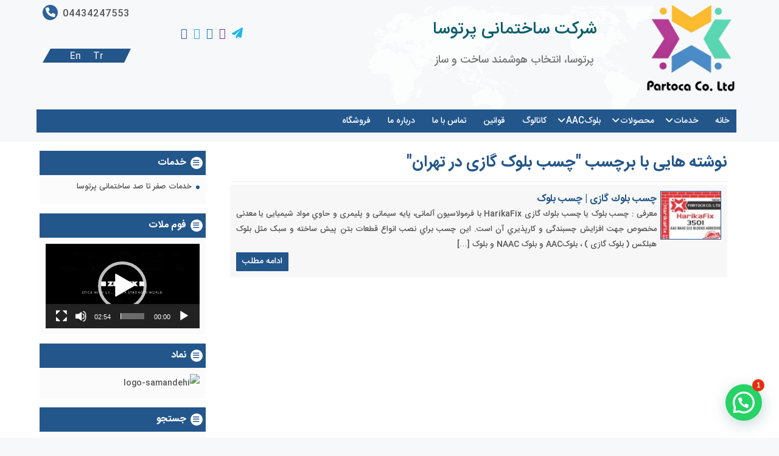

--- FILE ---
content_type: text/html; charset=UTF-8
request_url: https://partoca.ir/tag/%DA%86%D8%B3%D8%A8-%D8%A8%D9%84%D9%88%DA%A9-%DA%AF%D8%A7%D8%B2%DB%8C-%D8%AF%D8%B1-%D8%AA%D9%87%D8%B1%D8%A7%D9%86/
body_size: 20659
content:
<!doctype html>
<html>
<head>
    <meta charset="utf-8">
    <meta name="viewport" content="width=device-width, initial-scale=1, maximum-scale=1">
	<meta name="fontiran.com:license" content="SEUZW">
    <title>چسب بلوک گازی در تهران - شرکت ساختمانی پرتوسا</title>
  <link rel="shortcut icon" href="">
  <link rel="alternate" type="application/rss+xml" title="RSS Feed" href="https://partoca.ir/?feed=rss">
  <meta name="viewport" content="width=device-width, initial-scale=1">
    <link rel="stylesheet" href="https://partoca.ir/wp-content/themes/71-Bahman-2sweb.ir/css/bootstrap.css">
    <link rel="stylesheet" href="https://partoca.ir/wp-content/themes/71-Bahman-2sweb.ir/css/font-awesome.min.css">
    <link rel="stylesheet" href="https://partoca.ir/wp-content/themes/71-Bahman-2sweb.ir/css/tw-convasmenu.css">
    <link rel="stylesheet" href="https://partoca.ir/wp-content/themes/71-Bahman-2sweb.ir/css/slick.css">
    <link rel="stylesheet" href="https://partoca.ir/wp-content/themes/71-Bahman-2sweb.ir/css/contactform.css">
    <link rel="stylesheet" href="https://partoca.ir/wp-content/themes/71-Bahman-2sweb.ir/css/cobox.css">
    <link rel="stylesheet" href="https://partoca.ir/wp-content/themes/71-Bahman-2sweb.ir/css/reset.css">
    <link rel="stylesheet" href="https://partoca.ir/wp-content/themes/71-Bahman-2sweb.ir/style.css">
	<style>img:is([sizes="auto" i], [sizes^="auto," i]) { contain-intrinsic-size: 3000px 1500px }</style>
	
	<!-- This site is optimized with the Yoast SEO plugin v26.8 - https://yoast.com/product/yoast-seo-wordpress/ -->
	<link rel="canonical" href="https://partoca.ir/tag/چسب-بلوک-گازی-در-تهران/" />
	<meta property="og:locale" content="fa_IR" />
	<meta property="og:type" content="article" />
	<meta property="og:title" content="بایگانی‌های چسب بلوک گازی در تهران - شرکت ساختمانی پرتوسا" />
	<meta property="og:url" content="https://partoca.ir/tag/چسب-بلوک-گازی-در-تهران/" />
	<meta property="og:site_name" content="شرکت ساختمانی پرتوسا" />
	<meta name="twitter:card" content="summary_large_image" />
	<meta name="twitter:site" content="@Partoca" />
	<script type="application/ld+json" class="yoast-schema-graph">{"@context":"https://schema.org","@graph":[{"@type":"CollectionPage","@id":"https://partoca.ir/tag/%da%86%d8%b3%d8%a8-%d8%a8%d9%84%d9%88%da%a9-%da%af%d8%a7%d8%b2%db%8c-%d8%af%d8%b1-%d8%aa%d9%87%d8%b1%d8%a7%d9%86/","url":"https://partoca.ir/tag/%da%86%d8%b3%d8%a8-%d8%a8%d9%84%d9%88%da%a9-%da%af%d8%a7%d8%b2%db%8c-%d8%af%d8%b1-%d8%aa%d9%87%d8%b1%d8%a7%d9%86/","name":"بایگانی‌های چسب بلوک گازی در تهران - شرکت ساختمانی پرتوسا","isPartOf":{"@id":"https://partoca.ir/#website"},"primaryImageOfPage":{"@id":"https://partoca.ir/tag/%da%86%d8%b3%d8%a8-%d8%a8%d9%84%d9%88%da%a9-%da%af%d8%a7%d8%b2%db%8c-%d8%af%d8%b1-%d8%aa%d9%87%d8%b1%d8%a7%d9%86/#primaryimage"},"image":{"@id":"https://partoca.ir/tag/%da%86%d8%b3%d8%a8-%d8%a8%d9%84%d9%88%da%a9-%da%af%d8%a7%d8%b2%db%8c-%d8%af%d8%b1-%d8%aa%d9%87%d8%b1%d8%a7%d9%86/#primaryimage"},"thumbnailUrl":"https://partoca.ir/wp-content/uploads/2022/02/admin-ajax.php_.jpg","breadcrumb":{"@id":"https://partoca.ir/tag/%da%86%d8%b3%d8%a8-%d8%a8%d9%84%d9%88%da%a9-%da%af%d8%a7%d8%b2%db%8c-%d8%af%d8%b1-%d8%aa%d9%87%d8%b1%d8%a7%d9%86/#breadcrumb"},"inLanguage":"fa-IR"},{"@type":"ImageObject","inLanguage":"fa-IR","@id":"https://partoca.ir/tag/%da%86%d8%b3%d8%a8-%d8%a8%d9%84%d9%88%da%a9-%da%af%d8%a7%d8%b2%db%8c-%d8%af%d8%b1-%d8%aa%d9%87%d8%b1%d8%a7%d9%86/#primaryimage","url":"https://partoca.ir/wp-content/uploads/2022/02/admin-ajax.php_.jpg","contentUrl":"https://partoca.ir/wp-content/uploads/2022/02/admin-ajax.php_.jpg","width":277,"height":400},{"@type":"BreadcrumbList","@id":"https://partoca.ir/tag/%da%86%d8%b3%d8%a8-%d8%a8%d9%84%d9%88%da%a9-%da%af%d8%a7%d8%b2%db%8c-%d8%af%d8%b1-%d8%aa%d9%87%d8%b1%d8%a7%d9%86/#breadcrumb","itemListElement":[{"@type":"ListItem","position":1,"name":"خانه","item":"https://partoca.ir/"},{"@type":"ListItem","position":2,"name":"چسب بلوک گازی در تهران"}]},{"@type":"WebSite","@id":"https://partoca.ir/#website","url":"https://partoca.ir/","name":"شرکت تولیدی بازرگانی ساختمانی پرتوسا","description":"پرتوسا، انتخاب هوشمند ساخت و ساز","publisher":{"@id":"https://partoca.ir/#organization"},"potentialAction":[{"@type":"SearchAction","target":{"@type":"EntryPoint","urlTemplate":"https://partoca.ir/?s={search_term_string}"},"query-input":{"@type":"PropertyValueSpecification","valueRequired":true,"valueName":"search_term_string"}}],"inLanguage":"fa-IR"},{"@type":"Organization","@id":"https://partoca.ir/#organization","name":"شرکت توسعه و زیرساخت پرتوسا منطقه آزاد ماکو","url":"https://partoca.ir/","logo":{"@type":"ImageObject","inLanguage":"fa-IR","@id":"https://partoca.ir/#/schema/logo/image/","url":"http://partoca.ir/wp-content/uploads/cropped-photo_2017-03-19_18-17-45-Copy-e1500887259192.jpg","contentUrl":"http://partoca.ir/wp-content/uploads/cropped-photo_2017-03-19_18-17-45-Copy-e1500887259192.jpg","width":512,"height":512,"caption":"شرکت توسعه و زیرساخت پرتوسا منطقه آزاد ماکو"},"image":{"@id":"https://partoca.ir/#/schema/logo/image/"},"sameAs":["https://x.com/Partoca"]}]}</script>
	<!-- / Yoast SEO plugin. -->



<!-- بهینه‌سازی موتور جستجو توسط Rank Math - https://rankmath.com/ -->
<meta name="robots" content="follow, noindex"/>
<meta property="og:locale" content="fa_IR" />
<meta property="og:type" content="article" />
<meta property="og:title" content="چسب بلوک گازی در تهران - شرکت ساختمانی پرتوسا" />
<meta property="og:url" content="https://partoca.ir/tag/%da%86%d8%b3%d8%a8-%d8%a8%d9%84%d9%88%da%a9-%da%af%d8%a7%d8%b2%db%8c-%d8%af%d8%b1-%d8%aa%d9%87%d8%b1%d8%a7%d9%86/" />
<meta property="og:site_name" content="شرکت ساختمانی پرتوسا" />
<meta property="og:image" content="https://partoca.ir/wp-content/uploads/2021/02/IMG_20210217_015213_665.jpg" />
<meta property="og:image:secure_url" content="https://partoca.ir/wp-content/uploads/2021/02/IMG_20210217_015213_665.jpg" />
<meta property="og:image:width" content="650" />
<meta property="og:image:height" content="800" />
<meta property="og:image:type" content="image/jpeg" />
<meta name="twitter:card" content="summary_large_image" />
<meta name="twitter:title" content="چسب بلوک گازی در تهران - شرکت ساختمانی پرتوسا" />
<meta name="twitter:image" content="https://partoca.ir/wp-content/uploads/2021/02/IMG_20210217_015213_665.jpg" />
<meta name="twitter:label1" content="نوشته‌ها" />
<meta name="twitter:data1" content="1" />
<script type="application/ld+json" class="rank-math-schema">{"@context":"https://schema.org","@graph":[{"@type":"HomeAndConstructionBusiness","@id":"https://partoca.ir/#organization","name":"\u067e\u0631\u062a\u0648\u0633\u0627","url":"https://partoca.ir","email":"info@partoca.ir","logo":{"@type":"ImageObject","@id":"https://partoca.ir/#logo","url":"https://partoca.ir/wp-content/uploads/2022/02/logo1.jpg","contentUrl":"https://partoca.ir/wp-content/uploads/2022/02/logo1.jpg","caption":"\u0634\u0631\u06a9\u062a \u0633\u0627\u062e\u062a\u0645\u0627\u0646\u06cc \u067e\u0631\u062a\u0648\u0633\u0627","inLanguage":"fa-IR","width":"157","height":"159"},"openingHours":["Monday,Tuesday,Wednesday,Thursday,Friday,Saturday,Sunday 09:00-17:00"],"legalName":"\u0634\u0631\u06a9\u062a \u062a\u0648\u0633\u0639\u0647 \u0648 \u0632\u06cc\u0631 \u0633\u0627\u062e\u062a \u067e\u0631\u062a\u0648\u0633\u0627","foundingDate":"2017","image":{"@id":"https://partoca.ir/#logo"},"telephone":"09120347468"},{"@type":"WebSite","@id":"https://partoca.ir/#website","url":"https://partoca.ir","name":"\u0634\u0631\u06a9\u062a \u0633\u0627\u062e\u062a\u0645\u0627\u0646\u06cc \u067e\u0631\u062a\u0648\u0633\u0627","alternateName":"\u067e\u0631\u062a\u0648\u0633\u0627","publisher":{"@id":"https://partoca.ir/#organization"},"inLanguage":"fa-IR"},{"@type":"CollectionPage","@id":"https://partoca.ir/tag/%da%86%d8%b3%d8%a8-%d8%a8%d9%84%d9%88%da%a9-%da%af%d8%a7%d8%b2%db%8c-%d8%af%d8%b1-%d8%aa%d9%87%d8%b1%d8%a7%d9%86/#webpage","url":"https://partoca.ir/tag/%da%86%d8%b3%d8%a8-%d8%a8%d9%84%d9%88%da%a9-%da%af%d8%a7%d8%b2%db%8c-%d8%af%d8%b1-%d8%aa%d9%87%d8%b1%d8%a7%d9%86/","name":"\u0686\u0633\u0628 \u0628\u0644\u0648\u06a9 \u06af\u0627\u0632\u06cc \u062f\u0631 \u062a\u0647\u0631\u0627\u0646 - \u0634\u0631\u06a9\u062a \u0633\u0627\u062e\u062a\u0645\u0627\u0646\u06cc \u067e\u0631\u062a\u0648\u0633\u0627","isPartOf":{"@id":"https://partoca.ir/#website"},"inLanguage":"fa-IR"}]}</script>
<!-- /افزونه سئو ورپرس Rank Math -->

<link rel="alternate" type="application/rss+xml" title="شرکت ساختمانی پرتوسا &raquo; چسب بلوک گازی در تهران خوراک برچسب" href="https://partoca.ir/tag/%da%86%d8%b3%d8%a8-%d8%a8%d9%84%d9%88%da%a9-%da%af%d8%a7%d8%b2%db%8c-%d8%af%d8%b1-%d8%aa%d9%87%d8%b1%d8%a7%d9%86/feed/" />
<script type="text/javascript">
/* <![CDATA[ */
window._wpemojiSettings = {"baseUrl":"https:\/\/s.w.org\/images\/core\/emoji\/16.0.1\/72x72\/","ext":".png","svgUrl":"https:\/\/s.w.org\/images\/core\/emoji\/16.0.1\/svg\/","svgExt":".svg","source":{"concatemoji":"https:\/\/partoca.ir\/wp-includes\/js\/wp-emoji-release.min.js?ver=6.8.3"}};
/*! This file is auto-generated */
!function(s,n){var o,i,e;function c(e){try{var t={supportTests:e,timestamp:(new Date).valueOf()};sessionStorage.setItem(o,JSON.stringify(t))}catch(e){}}function p(e,t,n){e.clearRect(0,0,e.canvas.width,e.canvas.height),e.fillText(t,0,0);var t=new Uint32Array(e.getImageData(0,0,e.canvas.width,e.canvas.height).data),a=(e.clearRect(0,0,e.canvas.width,e.canvas.height),e.fillText(n,0,0),new Uint32Array(e.getImageData(0,0,e.canvas.width,e.canvas.height).data));return t.every(function(e,t){return e===a[t]})}function u(e,t){e.clearRect(0,0,e.canvas.width,e.canvas.height),e.fillText(t,0,0);for(var n=e.getImageData(16,16,1,1),a=0;a<n.data.length;a++)if(0!==n.data[a])return!1;return!0}function f(e,t,n,a){switch(t){case"flag":return n(e,"\ud83c\udff3\ufe0f\u200d\u26a7\ufe0f","\ud83c\udff3\ufe0f\u200b\u26a7\ufe0f")?!1:!n(e,"\ud83c\udde8\ud83c\uddf6","\ud83c\udde8\u200b\ud83c\uddf6")&&!n(e,"\ud83c\udff4\udb40\udc67\udb40\udc62\udb40\udc65\udb40\udc6e\udb40\udc67\udb40\udc7f","\ud83c\udff4\u200b\udb40\udc67\u200b\udb40\udc62\u200b\udb40\udc65\u200b\udb40\udc6e\u200b\udb40\udc67\u200b\udb40\udc7f");case"emoji":return!a(e,"\ud83e\udedf")}return!1}function g(e,t,n,a){var r="undefined"!=typeof WorkerGlobalScope&&self instanceof WorkerGlobalScope?new OffscreenCanvas(300,150):s.createElement("canvas"),o=r.getContext("2d",{willReadFrequently:!0}),i=(o.textBaseline="top",o.font="600 32px Arial",{});return e.forEach(function(e){i[e]=t(o,e,n,a)}),i}function t(e){var t=s.createElement("script");t.src=e,t.defer=!0,s.head.appendChild(t)}"undefined"!=typeof Promise&&(o="wpEmojiSettingsSupports",i=["flag","emoji"],n.supports={everything:!0,everythingExceptFlag:!0},e=new Promise(function(e){s.addEventListener("DOMContentLoaded",e,{once:!0})}),new Promise(function(t){var n=function(){try{var e=JSON.parse(sessionStorage.getItem(o));if("object"==typeof e&&"number"==typeof e.timestamp&&(new Date).valueOf()<e.timestamp+604800&&"object"==typeof e.supportTests)return e.supportTests}catch(e){}return null}();if(!n){if("undefined"!=typeof Worker&&"undefined"!=typeof OffscreenCanvas&&"undefined"!=typeof URL&&URL.createObjectURL&&"undefined"!=typeof Blob)try{var e="postMessage("+g.toString()+"("+[JSON.stringify(i),f.toString(),p.toString(),u.toString()].join(",")+"));",a=new Blob([e],{type:"text/javascript"}),r=new Worker(URL.createObjectURL(a),{name:"wpTestEmojiSupports"});return void(r.onmessage=function(e){c(n=e.data),r.terminate(),t(n)})}catch(e){}c(n=g(i,f,p,u))}t(n)}).then(function(e){for(var t in e)n.supports[t]=e[t],n.supports.everything=n.supports.everything&&n.supports[t],"flag"!==t&&(n.supports.everythingExceptFlag=n.supports.everythingExceptFlag&&n.supports[t]);n.supports.everythingExceptFlag=n.supports.everythingExceptFlag&&!n.supports.flag,n.DOMReady=!1,n.readyCallback=function(){n.DOMReady=!0}}).then(function(){return e}).then(function(){var e;n.supports.everything||(n.readyCallback(),(e=n.source||{}).concatemoji?t(e.concatemoji):e.wpemoji&&e.twemoji&&(t(e.twemoji),t(e.wpemoji)))}))}((window,document),window._wpemojiSettings);
/* ]]> */
</script>
<style id='wp-emoji-styles-inline-css' type='text/css'>

	img.wp-smiley, img.emoji {
		display: inline !important;
		border: none !important;
		box-shadow: none !important;
		height: 1em !important;
		width: 1em !important;
		margin: 0 0.07em !important;
		vertical-align: -0.1em !important;
		background: none !important;
		padding: 0 !important;
	}
</style>
<link rel='stylesheet' id='wp-block-library-rtl-css' href='https://partoca.ir/wp-includes/css/dist/block-library/style-rtl.min.css?ver=6.8.3' type='text/css' media='all' />
<style id='classic-theme-styles-inline-css' type='text/css'>
/*! This file is auto-generated */
.wp-block-button__link{color:#fff;background-color:#32373c;border-radius:9999px;box-shadow:none;text-decoration:none;padding:calc(.667em + 2px) calc(1.333em + 2px);font-size:1.125em}.wp-block-file__button{background:#32373c;color:#fff;text-decoration:none}
</style>
<style id='joinchat-button-style-inline-css' type='text/css'>
.wp-block-joinchat-button{border:none!important;text-align:center}.wp-block-joinchat-button figure{display:table;margin:0 auto;padding:0}.wp-block-joinchat-button figcaption{font:normal normal 400 .6em/2em var(--wp--preset--font-family--system-font,sans-serif);margin:0;padding:0}.wp-block-joinchat-button .joinchat-button__qr{background-color:#fff;border:6px solid #25d366;border-radius:30px;box-sizing:content-box;display:block;height:200px;margin:auto;overflow:hidden;padding:10px;width:200px}.wp-block-joinchat-button .joinchat-button__qr canvas,.wp-block-joinchat-button .joinchat-button__qr img{display:block;margin:auto}.wp-block-joinchat-button .joinchat-button__link{align-items:center;background-color:#25d366;border:6px solid #25d366;border-radius:30px;display:inline-flex;flex-flow:row nowrap;justify-content:center;line-height:1.25em;margin:0 auto;text-decoration:none}.wp-block-joinchat-button .joinchat-button__link:before{background:transparent var(--joinchat-ico) no-repeat center;background-size:100%;content:"";display:block;height:1.5em;margin:-.75em .75em -.75em 0;width:1.5em}.wp-block-joinchat-button figure+.joinchat-button__link{margin-top:10px}@media (orientation:landscape)and (min-height:481px),(orientation:portrait)and (min-width:481px){.wp-block-joinchat-button.joinchat-button--qr-only figure+.joinchat-button__link{display:none}}@media (max-width:480px),(orientation:landscape)and (max-height:480px){.wp-block-joinchat-button figure{display:none}}

</style>
<style id='global-styles-inline-css' type='text/css'>
:root{--wp--preset--aspect-ratio--square: 1;--wp--preset--aspect-ratio--4-3: 4/3;--wp--preset--aspect-ratio--3-4: 3/4;--wp--preset--aspect-ratio--3-2: 3/2;--wp--preset--aspect-ratio--2-3: 2/3;--wp--preset--aspect-ratio--16-9: 16/9;--wp--preset--aspect-ratio--9-16: 9/16;--wp--preset--color--black: #000000;--wp--preset--color--cyan-bluish-gray: #abb8c3;--wp--preset--color--white: #ffffff;--wp--preset--color--pale-pink: #f78da7;--wp--preset--color--vivid-red: #cf2e2e;--wp--preset--color--luminous-vivid-orange: #ff6900;--wp--preset--color--luminous-vivid-amber: #fcb900;--wp--preset--color--light-green-cyan: #7bdcb5;--wp--preset--color--vivid-green-cyan: #00d084;--wp--preset--color--pale-cyan-blue: #8ed1fc;--wp--preset--color--vivid-cyan-blue: #0693e3;--wp--preset--color--vivid-purple: #9b51e0;--wp--preset--gradient--vivid-cyan-blue-to-vivid-purple: linear-gradient(135deg,rgba(6,147,227,1) 0%,rgb(155,81,224) 100%);--wp--preset--gradient--light-green-cyan-to-vivid-green-cyan: linear-gradient(135deg,rgb(122,220,180) 0%,rgb(0,208,130) 100%);--wp--preset--gradient--luminous-vivid-amber-to-luminous-vivid-orange: linear-gradient(135deg,rgba(252,185,0,1) 0%,rgba(255,105,0,1) 100%);--wp--preset--gradient--luminous-vivid-orange-to-vivid-red: linear-gradient(135deg,rgba(255,105,0,1) 0%,rgb(207,46,46) 100%);--wp--preset--gradient--very-light-gray-to-cyan-bluish-gray: linear-gradient(135deg,rgb(238,238,238) 0%,rgb(169,184,195) 100%);--wp--preset--gradient--cool-to-warm-spectrum: linear-gradient(135deg,rgb(74,234,220) 0%,rgb(151,120,209) 20%,rgb(207,42,186) 40%,rgb(238,44,130) 60%,rgb(251,105,98) 80%,rgb(254,248,76) 100%);--wp--preset--gradient--blush-light-purple: linear-gradient(135deg,rgb(255,206,236) 0%,rgb(152,150,240) 100%);--wp--preset--gradient--blush-bordeaux: linear-gradient(135deg,rgb(254,205,165) 0%,rgb(254,45,45) 50%,rgb(107,0,62) 100%);--wp--preset--gradient--luminous-dusk: linear-gradient(135deg,rgb(255,203,112) 0%,rgb(199,81,192) 50%,rgb(65,88,208) 100%);--wp--preset--gradient--pale-ocean: linear-gradient(135deg,rgb(255,245,203) 0%,rgb(182,227,212) 50%,rgb(51,167,181) 100%);--wp--preset--gradient--electric-grass: linear-gradient(135deg,rgb(202,248,128) 0%,rgb(113,206,126) 100%);--wp--preset--gradient--midnight: linear-gradient(135deg,rgb(2,3,129) 0%,rgb(40,116,252) 100%);--wp--preset--font-size--small: 13px;--wp--preset--font-size--medium: 20px;--wp--preset--font-size--large: 36px;--wp--preset--font-size--x-large: 42px;--wp--preset--spacing--20: 0.44rem;--wp--preset--spacing--30: 0.67rem;--wp--preset--spacing--40: 1rem;--wp--preset--spacing--50: 1.5rem;--wp--preset--spacing--60: 2.25rem;--wp--preset--spacing--70: 3.38rem;--wp--preset--spacing--80: 5.06rem;--wp--preset--shadow--natural: 6px 6px 9px rgba(0, 0, 0, 0.2);--wp--preset--shadow--deep: 12px 12px 50px rgba(0, 0, 0, 0.4);--wp--preset--shadow--sharp: 6px 6px 0px rgba(0, 0, 0, 0.2);--wp--preset--shadow--outlined: 6px 6px 0px -3px rgba(255, 255, 255, 1), 6px 6px rgba(0, 0, 0, 1);--wp--preset--shadow--crisp: 6px 6px 0px rgba(0, 0, 0, 1);}:where(.is-layout-flex){gap: 0.5em;}:where(.is-layout-grid){gap: 0.5em;}body .is-layout-flex{display: flex;}.is-layout-flex{flex-wrap: wrap;align-items: center;}.is-layout-flex > :is(*, div){margin: 0;}body .is-layout-grid{display: grid;}.is-layout-grid > :is(*, div){margin: 0;}:where(.wp-block-columns.is-layout-flex){gap: 2em;}:where(.wp-block-columns.is-layout-grid){gap: 2em;}:where(.wp-block-post-template.is-layout-flex){gap: 1.25em;}:where(.wp-block-post-template.is-layout-grid){gap: 1.25em;}.has-black-color{color: var(--wp--preset--color--black) !important;}.has-cyan-bluish-gray-color{color: var(--wp--preset--color--cyan-bluish-gray) !important;}.has-white-color{color: var(--wp--preset--color--white) !important;}.has-pale-pink-color{color: var(--wp--preset--color--pale-pink) !important;}.has-vivid-red-color{color: var(--wp--preset--color--vivid-red) !important;}.has-luminous-vivid-orange-color{color: var(--wp--preset--color--luminous-vivid-orange) !important;}.has-luminous-vivid-amber-color{color: var(--wp--preset--color--luminous-vivid-amber) !important;}.has-light-green-cyan-color{color: var(--wp--preset--color--light-green-cyan) !important;}.has-vivid-green-cyan-color{color: var(--wp--preset--color--vivid-green-cyan) !important;}.has-pale-cyan-blue-color{color: var(--wp--preset--color--pale-cyan-blue) !important;}.has-vivid-cyan-blue-color{color: var(--wp--preset--color--vivid-cyan-blue) !important;}.has-vivid-purple-color{color: var(--wp--preset--color--vivid-purple) !important;}.has-black-background-color{background-color: var(--wp--preset--color--black) !important;}.has-cyan-bluish-gray-background-color{background-color: var(--wp--preset--color--cyan-bluish-gray) !important;}.has-white-background-color{background-color: var(--wp--preset--color--white) !important;}.has-pale-pink-background-color{background-color: var(--wp--preset--color--pale-pink) !important;}.has-vivid-red-background-color{background-color: var(--wp--preset--color--vivid-red) !important;}.has-luminous-vivid-orange-background-color{background-color: var(--wp--preset--color--luminous-vivid-orange) !important;}.has-luminous-vivid-amber-background-color{background-color: var(--wp--preset--color--luminous-vivid-amber) !important;}.has-light-green-cyan-background-color{background-color: var(--wp--preset--color--light-green-cyan) !important;}.has-vivid-green-cyan-background-color{background-color: var(--wp--preset--color--vivid-green-cyan) !important;}.has-pale-cyan-blue-background-color{background-color: var(--wp--preset--color--pale-cyan-blue) !important;}.has-vivid-cyan-blue-background-color{background-color: var(--wp--preset--color--vivid-cyan-blue) !important;}.has-vivid-purple-background-color{background-color: var(--wp--preset--color--vivid-purple) !important;}.has-black-border-color{border-color: var(--wp--preset--color--black) !important;}.has-cyan-bluish-gray-border-color{border-color: var(--wp--preset--color--cyan-bluish-gray) !important;}.has-white-border-color{border-color: var(--wp--preset--color--white) !important;}.has-pale-pink-border-color{border-color: var(--wp--preset--color--pale-pink) !important;}.has-vivid-red-border-color{border-color: var(--wp--preset--color--vivid-red) !important;}.has-luminous-vivid-orange-border-color{border-color: var(--wp--preset--color--luminous-vivid-orange) !important;}.has-luminous-vivid-amber-border-color{border-color: var(--wp--preset--color--luminous-vivid-amber) !important;}.has-light-green-cyan-border-color{border-color: var(--wp--preset--color--light-green-cyan) !important;}.has-vivid-green-cyan-border-color{border-color: var(--wp--preset--color--vivid-green-cyan) !important;}.has-pale-cyan-blue-border-color{border-color: var(--wp--preset--color--pale-cyan-blue) !important;}.has-vivid-cyan-blue-border-color{border-color: var(--wp--preset--color--vivid-cyan-blue) !important;}.has-vivid-purple-border-color{border-color: var(--wp--preset--color--vivid-purple) !important;}.has-vivid-cyan-blue-to-vivid-purple-gradient-background{background: var(--wp--preset--gradient--vivid-cyan-blue-to-vivid-purple) !important;}.has-light-green-cyan-to-vivid-green-cyan-gradient-background{background: var(--wp--preset--gradient--light-green-cyan-to-vivid-green-cyan) !important;}.has-luminous-vivid-amber-to-luminous-vivid-orange-gradient-background{background: var(--wp--preset--gradient--luminous-vivid-amber-to-luminous-vivid-orange) !important;}.has-luminous-vivid-orange-to-vivid-red-gradient-background{background: var(--wp--preset--gradient--luminous-vivid-orange-to-vivid-red) !important;}.has-very-light-gray-to-cyan-bluish-gray-gradient-background{background: var(--wp--preset--gradient--very-light-gray-to-cyan-bluish-gray) !important;}.has-cool-to-warm-spectrum-gradient-background{background: var(--wp--preset--gradient--cool-to-warm-spectrum) !important;}.has-blush-light-purple-gradient-background{background: var(--wp--preset--gradient--blush-light-purple) !important;}.has-blush-bordeaux-gradient-background{background: var(--wp--preset--gradient--blush-bordeaux) !important;}.has-luminous-dusk-gradient-background{background: var(--wp--preset--gradient--luminous-dusk) !important;}.has-pale-ocean-gradient-background{background: var(--wp--preset--gradient--pale-ocean) !important;}.has-electric-grass-gradient-background{background: var(--wp--preset--gradient--electric-grass) !important;}.has-midnight-gradient-background{background: var(--wp--preset--gradient--midnight) !important;}.has-small-font-size{font-size: var(--wp--preset--font-size--small) !important;}.has-medium-font-size{font-size: var(--wp--preset--font-size--medium) !important;}.has-large-font-size{font-size: var(--wp--preset--font-size--large) !important;}.has-x-large-font-size{font-size: var(--wp--preset--font-size--x-large) !important;}
:where(.wp-block-post-template.is-layout-flex){gap: 1.25em;}:where(.wp-block-post-template.is-layout-grid){gap: 1.25em;}
:where(.wp-block-columns.is-layout-flex){gap: 2em;}:where(.wp-block-columns.is-layout-grid){gap: 2em;}
:root :where(.wp-block-pullquote){font-size: 1.5em;line-height: 1.6;}
</style>
<link rel='stylesheet' id='contact-form-7-css' href='https://partoca.ir/wp-content/plugins/contact-form-7/includes/css/styles.css?ver=6.1.4' type='text/css' media='all' />
<link rel='stylesheet' id='contact-form-7-rtl-css' href='https://partoca.ir/wp-content/plugins/contact-form-7/includes/css/styles-rtl.css?ver=6.1.4' type='text/css' media='all' />
<link rel='stylesheet' id='woocommerce-layout-rtl-css' href='https://partoca.ir/wp-content/plugins/woocommerce/assets/css/woocommerce-layout-rtl.css?ver=10.2.2' type='text/css' media='all' />
<link rel='stylesheet' id='woocommerce-smallscreen-rtl-css' href='https://partoca.ir/wp-content/plugins/woocommerce/assets/css/woocommerce-smallscreen-rtl.css?ver=10.2.2' type='text/css' media='only screen and (max-width: 768px)' />
<link rel='stylesheet' id='woocommerce-general-rtl-css' href='https://partoca.ir/wp-content/plugins/woocommerce/assets/css/woocommerce-rtl.css?ver=10.2.2' type='text/css' media='all' />
<style id='woocommerce-inline-inline-css' type='text/css'>
.woocommerce form .form-row .required { visibility: visible; }
</style>
<link rel='stylesheet' id='wp-bottom-menu-css' href='https://partoca.ir/wp-content/plugins/wp-bottom-menu/assets/css/style.css?ver=2.2.4' type='text/css' media='all' />
<link rel='stylesheet' id='font-awesome-wpbm-css' href='https://partoca.ir/wp-content/plugins/wp-bottom-menu/assets/vendors/fontawesome/all.min.css?ver=6.1.1' type='text/css' media='all' />
<link rel='stylesheet' id='brands-styles-css' href='https://partoca.ir/wp-content/plugins/woocommerce/assets/css/brands.css?ver=10.2.2' type='text/css' media='all' />
<link rel='stylesheet' id='wpdreams-asl-basic-css' href='https://partoca.ir/wp-content/plugins/ajax-search-lite/css/style.basic.css?ver=4.13.4' type='text/css' media='all' />
<style id='wpdreams-asl-basic-inline-css' type='text/css'>

					div[id*='ajaxsearchlitesettings'].searchsettings .asl_option_inner label {
						font-size: 0px !important;
						color: rgba(0, 0, 0, 0);
					}
					div[id*='ajaxsearchlitesettings'].searchsettings .asl_option_inner label:after {
						font-size: 11px !important;
						position: absolute;
						top: 0;
						left: 0;
						z-index: 1;
					}
					.asl_w_container {
						width: 100%;
						margin: 0px 0px 0px 0px;
						min-width: 200px;
					}
					div[id*='ajaxsearchlite'].asl_m {
						width: 100%;
					}
					div[id*='ajaxsearchliteres'].wpdreams_asl_results div.resdrg span.highlighted {
						font-weight: bold;
						color: #d9312b;
						background-color: #eee;
					}
					div[id*='ajaxsearchliteres'].wpdreams_asl_results .results img.asl_image {
						width: 70px;
						height: 70px;
						object-fit: cover;
					}
					div[id*='ajaxsearchlite'].asl_r .results {
						max-height: none;
					}
					div[id*='ajaxsearchlite'].asl_r {
						position: absolute;
					}
				
						div.asl_r.asl_w.vertical .results .item::after {
							display: block;
							position: absolute;
							bottom: 0;
							content: '';
							height: 1px;
							width: 100%;
							background: #D8D8D8;
						}
						div.asl_r.asl_w.vertical .results .item.asl_last_item::after {
							display: none;
						}
					
</style>
<link rel='stylesheet' id='wpdreams-asl-instance-css' href='https://partoca.ir/wp-content/plugins/ajax-search-lite/css/style-simple-red.css?ver=4.13.4' type='text/css' media='all' />
<link rel='stylesheet' id='wp-pagenavi-css' href='https://partoca.ir/wp-content/plugins/wp-pagenavi/pagenavi-css.css?ver=2.70' type='text/css' media='all' />
<link rel='stylesheet' id='simple-favorites-css' href='https://partoca.ir/wp-content/plugins/favorites/assets/css/favorites.css?ver=2.3.6' type='text/css' media='all' />
<script type="text/javascript" src="https://partoca.ir/wp-includes/js/jquery/jquery.min.js?ver=3.7.1" id="jquery-core-js"></script>
<script type="text/javascript" src="https://partoca.ir/wp-includes/js/jquery/jquery-migrate.min.js?ver=3.4.1" id="jquery-migrate-js"></script>
<script type="text/javascript" src="https://partoca.ir/wp-content/plugins/woocommerce/assets/js/jquery-blockui/jquery.blockUI.min.js?ver=2.7.0-wc.10.2.2" id="jquery-blockui-js" defer="defer" data-wp-strategy="defer"></script>
<script type="text/javascript" id="wc-add-to-cart-js-extra">
/* <![CDATA[ */
var wc_add_to_cart_params = {"ajax_url":"\/wp-admin\/admin-ajax.php","wc_ajax_url":"\/?wc-ajax=%%endpoint%%","i18n_view_cart":"\u0645\u0634\u0627\u0647\u062f\u0647 \u0633\u0628\u062f \u062e\u0631\u06cc\u062f","cart_url":"https:\/\/partoca.ir\/cart\/","is_cart":"","cart_redirect_after_add":"yes"};
/* ]]> */
</script>
<script type="text/javascript" src="https://partoca.ir/wp-content/plugins/woocommerce/assets/js/frontend/add-to-cart.min.js?ver=10.2.2" id="wc-add-to-cart-js" defer="defer" data-wp-strategy="defer"></script>
<script type="text/javascript" src="https://partoca.ir/wp-content/plugins/woocommerce/assets/js/js-cookie/js.cookie.min.js?ver=2.1.4-wc.10.2.2" id="js-cookie-js" defer="defer" data-wp-strategy="defer"></script>
<script type="text/javascript" id="woocommerce-js-extra">
/* <![CDATA[ */
var woocommerce_params = {"ajax_url":"\/wp-admin\/admin-ajax.php","wc_ajax_url":"\/?wc-ajax=%%endpoint%%","i18n_password_show":"\u0646\u0645\u0627\u06cc\u0634 \u0631\u0645\u0632\u0639\u0628\u0648\u0631","i18n_password_hide":"Hide password"};
/* ]]> */
</script>
<script type="text/javascript" src="https://partoca.ir/wp-content/plugins/woocommerce/assets/js/frontend/woocommerce.min.js?ver=10.2.2" id="woocommerce-js" defer="defer" data-wp-strategy="defer"></script>
<script type="text/javascript" id="wd-asl-ajaxsearchlite-js-before">
/* <![CDATA[ */
window.ASL = typeof window.ASL !== 'undefined' ? window.ASL : {}; window.ASL.wp_rocket_exception = "DOMContentLoaded"; window.ASL.ajaxurl = "https:\/\/partoca.ir\/wp-admin\/admin-ajax.php"; window.ASL.backend_ajaxurl = "https:\/\/partoca.ir\/wp-admin\/admin-ajax.php"; window.ASL.asl_url = "https:\/\/partoca.ir\/wp-content\/plugins\/ajax-search-lite\/"; window.ASL.detect_ajax = 0; window.ASL.media_query = 4780; window.ASL.version = 4780; window.ASL.pageHTML = ""; window.ASL.additional_scripts = []; window.ASL.script_async_load = false; window.ASL.init_only_in_viewport = false; window.ASL.font_url = "https:\/\/partoca.ir\/wp-content\/plugins\/ajax-search-lite\/css\/fonts\/icons2.woff2"; window.ASL.highlight = {"enabled":false,"data":[]}; window.ASL.analytics = {"method":0,"tracking_id":"","string":"?ajax_search={asl_term}","event":{"focus":{"active":true,"action":"focus","category":"ASL","label":"Input focus","value":"1"},"search_start":{"active":false,"action":"search_start","category":"ASL","label":"Phrase: {phrase}","value":"1"},"search_end":{"active":true,"action":"search_end","category":"ASL","label":"{phrase} | {results_count}","value":"1"},"magnifier":{"active":true,"action":"magnifier","category":"ASL","label":"Magnifier clicked","value":"1"},"return":{"active":true,"action":"return","category":"ASL","label":"Return button pressed","value":"1"},"facet_change":{"active":false,"action":"facet_change","category":"ASL","label":"{option_label} | {option_value}","value":"1"},"result_click":{"active":true,"action":"result_click","category":"ASL","label":"{result_title} | {result_url}","value":"1"}}};
/* ]]> */
</script>
<script type="text/javascript" src="https://partoca.ir/wp-content/plugins/ajax-search-lite/js/min/plugin/optimized/asl-prereq.min.js?ver=4780" id="wd-asl-ajaxsearchlite-js"></script>
<script type="text/javascript" src="https://partoca.ir/wp-content/plugins/ajax-search-lite/js/min/plugin/optimized/asl-core.min.js?ver=4780" id="wd-asl-ajaxsearchlite-core-js"></script>
<script type="text/javascript" src="https://partoca.ir/wp-content/plugins/ajax-search-lite/js/min/plugin/optimized/asl-results-vertical.min.js?ver=4780" id="wd-asl-ajaxsearchlite-vertical-js"></script>
<script type="text/javascript" src="https://partoca.ir/wp-content/plugins/ajax-search-lite/js/min/plugin/optimized/asl-ga.min.js?ver=4780" id="wd-asl-ajaxsearchlite-ga-js"></script>
<script type="text/javascript" src="https://partoca.ir/wp-content/plugins/ajax-search-lite/js/min/plugin/optimized/asl-autocomplete.min.js?ver=4780" id="wd-asl-ajaxsearchlite-autocomplete-js"></script>
<script type="text/javascript" src="https://partoca.ir/wp-content/plugins/ajax-search-lite/js/min/plugin/optimized/asl-wrapper.min.js?ver=4780" id="wd-asl-ajaxsearchlite-wrapper-js"></script>
<script type="text/javascript" id="favorites-js-extra">
/* <![CDATA[ */
var favorites_data = {"ajaxurl":"https:\/\/partoca.ir\/wp-admin\/admin-ajax.php","nonce":"396d7fe8e0","favorite":"<i class=\"sf-icon-star-empty\"><\/i> \u0645\u0648\u0631\u062f \u0639\u0644\u0627\u0642\u0647","favorited":"<i class=\"sf-icon-star-full\"><\/i> \u0645\u0648\u0631\u062f \u0639\u0644\u0627\u0642\u0647","includecount":"","indicate_loading":"","loading_text":"\u0628\u0627\u0631\u06af\u0632\u0627\u0631\u06cc","loading_image":"","loading_image_active":"","loading_image_preload":"","cache_enabled":"1","button_options":{"button_type":"custom","custom_colors":false,"box_shadow":false,"include_count":false,"default":{"background_default":false,"border_default":false,"text_default":false,"icon_default":false,"count_default":false},"active":{"background_active":false,"border_active":false,"text_active":false,"icon_active":false,"count_active":false}},"authentication_modal_content":"<p>\u0644\u0637\u0641\u0627 \u0628\u0631\u0627\u06cc \u0627\u0641\u0632\u0648\u062f\u0646 \u0645\u0648\u0627\u0631\u062f \u062f\u0644\u062e\u0648\u0627\u0647 \u0648\u0627\u0631\u062f \u0634\u0648\u06cc\u062f.<\/p><p><a href=\"#\" data-favorites-modal-close>\u0628\u0633\u062a\u0646 \u0627\u06cc\u0646 \u0627\u0639\u0644\u0627\u0646<\/a><\/p>","authentication_redirect":"","dev_mode":"","logged_in":"","user_id":"0","authentication_redirect_url":"https:\/\/partoca.ir\/wp-login.php"};
/* ]]> */
</script>
<script type="text/javascript" src="https://partoca.ir/wp-content/plugins/favorites/assets/js/favorites.min.js?ver=2.3.6" id="favorites-js"></script>
<link rel="https://api.w.org/" href="https://partoca.ir/wp-json/" /><link rel="alternate" title="JSON" type="application/json" href="https://partoca.ir/wp-json/wp/v2/tags/458" /><link rel="EditURI" type="application/rsd+xml" title="RSD" href="https://partoca.ir/xmlrpc.php?rsd" />
<meta name="generator" content="WordPress 6.8.3" />
		<link rel="manifest" href="https://partoca.ir/wp-json/wp/v2/web-app-manifest">
					<meta name="theme-color" content="#fff">
								<meta name="apple-mobile-web-app-capable" content="yes">
				<meta name="mobile-web-app-capable" content="yes">

				<link rel="apple-touch-startup-image" href="https://partoca.ir/wp-content/uploads/2025/05/cropped-IMG_20250316_094953-192x192.png">

				<meta name="apple-mobile-web-app-title" content="شرکت پرتوسا">
		<meta name="application-name" content="شرکت پرتوسا">
			<noscript><style>.woocommerce-product-gallery{ opacity: 1 !important; }</style></noscript>
	<link rel="icon" href="https://partoca.ir/wp-content/uploads/2025/05/cropped-IMG_20250316_094953-32x32.png" sizes="32x32" />
<link rel="icon" href="https://partoca.ir/wp-content/uploads/2025/05/cropped-IMG_20250316_094953-192x192.png" sizes="192x192" />
<link rel="apple-touch-icon" href="https://partoca.ir/wp-content/uploads/2025/05/cropped-IMG_20250316_094953-180x180.png" />
<meta name="msapplication-TileImage" content="https://partoca.ir/wp-content/uploads/2025/05/cropped-IMG_20250316_094953-270x270.png" />
<!-- Global site tag (gtag.js) - Google Analytics -->
<script async src="https://www.googletagmanager.com/gtag/js?id=UA-119372056-1"></script>
<script>
  window.dataLayer = window.dataLayer || [];
  function gtag(){dataLayer.push(arguments);}
  gtag('js', new Date());

  gtag('config', 'UA-119372056-1');
</script>
<style type="text/css">
.bg_default,.widget .widg_content ul li a:before,div.tagcloud a,#wp-calendar thead th,.inner_page #searchform input[type="submit"],
.sec_title:before,#commentform input[type="submit"],.main_content .entry_content .metabox a,
.archive_post .more_archive_link,.wp-pagenavi a.page:hover, .wp-pagenavi a.larger:hover,
.wp-pagenavi span.current,.nav-menu > .menu-item:hover > .menu-link:before, .nav-menu > .menu-item:first-child > .menu-link:before,
#go-top,.widget .widg_titleو.poligon{
background-color: #23568B;
}
.bg_default2,.nav-menu > .menu-item:hover, .nav-menu > .menu-item.is-active,.nav-dropdown,#services .item_box:hover:after,
.nav-toggle,.menu-link,div.tagcloud a:hover,
#commentform input[type="submit"]:hover,.main_content .entry_content .metabox a:hover,
.archive_post .more_archive_link:hover{
	background-color: #2D629A;
}
.nav-menu > .menu-item.current-menu-item a{
background-color: #2D629A;}
.more_link a .svg_icon {
	fill:#2D629A;
}
	.block_image #svg_3 {
	stroke:#2D629A;
}
.color_default,a,.widget .widg_title:before,.widget .widg_content ul li a:hover {
	color: #23568B;
}
.hover_color:hover,.nav-menu .menu-link:hover,
.articles .blog_item figcaption h4:hover,div.tagcloud a:hover,
#commentform input[type="submit"]:hover,.main_content .entry_content .metabox a:hover,
.archive_post .more_archive_link:hover{
	color: #F1C40F;
}
/* background header */
#masthead .container {
background: url(https://partoca.ir/wp-content/themes/71-Bahman-2sweb.ir/images/header-back.png) no-repeat right center;
}
/* background about us */	
.block_row {
 background: #ebebeb url(https://partoca.ir/wp-content/themes/71-Bahman-2sweb.ir/images/block-bg.png) no-repeat right center;
}
/* background footer */	
#footer {
background: #233240 url(https://partoca.ir/wp-content/themes/71-Bahman-2sweb.ir/images/footer_bg.png) no-repeat center center;
}
</style>
</head>
<body id="body">
  <header id="masthead" class="header_top single_header">
  	<div class="container">
  	  <div class="row">
  		<div class="col-md-6 col-sm-8 col-xs-8 right_header">
  		  <div class="wrapper_logo_title">
  			<a class="logo_site" href="https://partoca.ir"><img src="https://partoca.ir/wp-content/uploads/2022/02/logo_site.png" alt="شرکت ساختمانی پرتوسا"></a>
  			<div class="title_site">
  			  			  <h2><a href="https://partoca.ir">شرکت ساختمانی پرتوسا</a></h2>
  			  <h3>پرتوسا، انتخاب هوشمند ساخت و ساز</h3>
                             			</div><!--.title_site-->
  		  </div><!--.wrapper_logo_title-->
  		  <div class="clearfix"></div>
  		  <nav class="nav navigation is-fixed bg_default" id="navigation" role="navigation">
			<div class="wrapper wrapper-flush">
			  <button class="nav-toggle">
				<div class="icon-menu"> <span class="line line-1"></span> <span class="line line-2"></span> <span class="line line-3"></span> </div>
			  </button>
			  <div class="nav-container">
				<ul id="menu-%d9%85%d9%86%d9%88%db%8c-%d8%a7%d8%b5%d9%84%db%8c" class="nav-menu menu"><li id="menu-item-98" class="menu-item menu-item-type-custom menu-item-object-custom menu-item-home menu-item-98"><a href="http://partoca.ir/">خانه</a></li>
<li id="menu-item-148" class="menu-item menu-item-type-post_type menu-item-object-page menu-item-has-children menu-item-148"><a href="https://partoca.ir/services/">خدمات</a>
<ul class="sub-menu">
	<li id="menu-item-190" class="menu-item menu-item-type-post_type menu-item-object-page menu-item-190"><a href="https://partoca.ir/architecture/">معماری</a></li>
	<li id="menu-item-106" class="menu-item menu-item-type-post_type menu-item-object-page menu-item-106"><a href="https://partoca.ir/%d8%b7%d8%b1%d8%a7%d8%ad%db%8c-%d8%b3%d8%a7%d8%ae%d8%aa%d9%85%d8%a7%d9%86/">مهندسی عمران</a></li>
	<li id="menu-item-140" class="menu-item menu-item-type-post_type menu-item-object-page menu-item-140"><a href="https://partoca.ir/iportexport/">بازرگانی</a></li>
</ul>
</li>
<li id="menu-item-246" class="menu-item menu-item-type-post_type menu-item-object-page menu-item-has-children menu-item-246"><a href="https://partoca.ir/products/">محصولات</a>
<ul class="sub-menu">
	<li id="menu-item-437" class="menu-item menu-item-type-post_type menu-item-object-page menu-item-437"><a href="https://partoca.ir/%da%86%d9%85%d9%86-%d9%85%d8%b5%d9%86%d9%88%d8%b9%db%8c/">چمن مصنوعی</a></li>
	<li id="menu-item-801" class="menu-item menu-item-type-post_type menu-item-object-page menu-item-801"><a href="https://partoca.ir/harikafix/">HarikaFix</a></li>
	<li id="menu-item-420" class="menu-item menu-item-type-post_type menu-item-object-page menu-item-has-children menu-item-420"><a href="https://partoca.ir/%d9%85%d8%ad%d8%b5%d9%88%d9%84%d8%a7%d8%aa-%d9%86%d9%88%db%8c%d9%86-%d8%b3%d8%a7%d8%ae%d8%aa%d9%85%d8%a7%d9%86%db%8c-%db%8c%d8%a7%db%8c%d9%84%d8%a7-yayla/">محصولات نوین ساختمانی یایلا – YAYLA</a>
	<ul class="sub-menu">
		<li id="menu-item-601" class="menu-item menu-item-type-post_type menu-item-object-page menu-item-has-children menu-item-601"><a href="https://partoca.ir/%d9%85%d9%84%d8%a7%d8%aa-%d9%87%d8%a7/">ملات ها</a>
		<ul class="sub-menu">
			<li id="menu-item-605" class="menu-item menu-item-type-post_type menu-item-object-page menu-item-605"><a href="https://partoca.ir/%d9%85%d9%84%d8%a7%d8%aa-%d9%86%d9%85%d8%a7%db%8c-%d8%af%da%a9%d9%88%d8%b1%d8%a7%d8%aa%db%8c%d9%88/">ملات نمای دکوراتیو</a></li>
			<li id="menu-item-604" class="menu-item menu-item-type-post_type menu-item-object-page menu-item-604"><a href="https://partoca.ir/%d9%85%d9%84%d8%a7%d8%aa-%d8%a7%d9%84%db%8c%d8%a7%d9%81-%d8%af%d8%a7%d8%b1/">ملات الیاف دار</a></li>
			<li id="menu-item-569" class="menu-item menu-item-type-post_type menu-item-object-page menu-item-has-children menu-item-569"><a href="https://partoca.ir/%d8%a2%d8%a8-%d8%a8%d9%86%d8%af-%da%a9%d9%86%d9%86%d8%af%d9%87-%d9%87%d8%a7/">آب بند کننده ها</a>
			<ul class="sub-menu">
				<li id="menu-item-570" class="menu-item menu-item-type-post_type menu-item-object-page menu-item-570"><a href="https://partoca.ir/%d9%85%d8%a7%d8%b3%d8%aa%db%8c%da%a9/">ماستیک</a></li>
				<li id="menu-item-571" class="menu-item menu-item-type-post_type menu-item-object-page menu-item-571"><a href="https://partoca.ir/%d9%85%d9%84%d8%a7%d8%aa-%d8%a2%d8%a8-%d8%a8%d9%86%d8%af%db%8c-%d8%aa%d9%85%d8%a7%d9%85-%d8%a7%d9%84%d8%a7%d8%b3%d8%aa%db%8c%da%a9/">ملات آب بندی تمام الاستیک</a></li>
				<li id="menu-item-572" class="menu-item menu-item-type-post_type menu-item-object-page menu-item-572"><a href="https://partoca.ir/%d9%85%d9%84%d8%a7%d8%aa-%d8%a2%d8%a8-%d8%a8%d9%86%d8%af%db%8c-%d9%86%db%8c%d9%85%d9%87-%d8%a7%d9%84%d8%a7%d8%b3%d8%aa%db%8c%da%a9/">ملات آب بندی نیمه الاستیک</a></li>
				<li id="menu-item-419" class="menu-item menu-item-type-post_type menu-item-object-page menu-item-419"><a href="https://partoca.ir/%d9%85%d9%84%d8%a7%d8%aa-%d8%b9%d8%a7%db%8c%d9%82-%da%a9%d8%a7%d8%b1%db%8c-%d9%88-%d8%a2%d8%a8%d8%a8%d9%86%d8%af%db%8c-%d8%af%d9%88%d8%ac%d8%b2%db%8c%db%8c-%d9%be%d8%a7%db%8c%d9%87-%d8%a7%da%a9%d8%b1/">ملات عایق کاری و آب بندی دوجزئی پایه اکریلیکی استخر</a></li>
			</ul>
</li>
			<li id="menu-item-603" class="menu-item menu-item-type-post_type menu-item-object-page menu-item-603"><a href="https://partoca.ir/%d9%85%d9%84%d8%a7%d8%aa-%d8%aa%d8%b1%d9%85%db%8c%d9%85-%d8%a8%d8%aa%d9%86/">ملات ترمیم بتن</a></li>
			<li id="menu-item-602" class="menu-item menu-item-type-post_type menu-item-object-page menu-item-602"><a href="https://partoca.ir/%d9%85%d9%84%d8%a7%d8%aa-%d8%a8%d9%84%d9%88%da%a9-%d8%b3%d8%a8%da%a9-aac/">ملات بلوکAAC</a></li>
		</ul>
</li>
		<li id="menu-item-684" class="menu-item menu-item-type-post_type menu-item-object-page menu-item-has-children menu-item-684"><a href="https://partoca.ir/%d8%a7%d9%81%d8%b2%d9%88%d8%af%d9%86%db%8c-%d9%87%d8%a7/">افزودنی ها</a>
		<ul class="sub-menu">
			<li id="menu-item-686" class="menu-item menu-item-type-post_type menu-item-object-page menu-item-686"><a href="https://partoca.ir/%d8%a2%d8%b3%d8%aa%d8%b1-%d8%b3%d8%b7%d8%ad-%d8%a8%d8%aa%d9%86/">آستر سطح بتن</a></li>
			<li id="menu-item-685" class="menu-item menu-item-type-post_type menu-item-object-page menu-item-685"><a href="https://partoca.ir/%db%8c%d8%a7%db%8c%d9%84%d8%a7-%d9%be%d9%84%d8%a7%d8%b3-%da%86%d8%b3%d8%a8-%d8%a7%d8%b3%d8%aa%d8%ad%da%a9%d8%a7%d9%85%db%8c-%d8%a8%d8%aa%d9%86/">یایلا پلاس ( چسب استحکامی بتن )</a></li>
		</ul>
</li>
		<li id="menu-item-631" class="menu-item menu-item-type-post_type menu-item-object-page menu-item-has-children menu-item-631"><a href="https://partoca.ir/%da%a9%d9%81%d9%be%d9%88%d8%b4-%d9%87%d8%a7/">کفپوش ها</a>
		<ul class="sub-menu">
			<li id="menu-item-630" class="menu-item menu-item-type-post_type menu-item-object-page menu-item-630"><a href="https://partoca.ir/%d8%a7%d9%be%d9%88%da%a9%d8%b3%db%8c/">اپوکسی</a></li>
			<li id="menu-item-632" class="menu-item menu-item-type-post_type menu-item-object-page menu-item-632"><a href="https://partoca.ir/%db%8c%d8%a7%db%8c%d9%84%d8%a7-%d8%a2%d9%86%d8%aa%db%8c%da%a9/">یایلا آنتیک</a></li>
			<li id="menu-item-633" class="menu-item menu-item-type-post_type menu-item-object-page menu-item-633"><a href="https://partoca.ir/%d8%b3%d8%ae%d8%aa-%da%a9%d9%86%d9%86%d8%af%d9%87-%d8%b3%d8%b7%d8%ad-%d8%a8%d8%aa%d9%86/">سخت کننده سطح بتن</a></li>
		</ul>
</li>
		<li id="menu-item-517" class="menu-item menu-item-type-post_type menu-item-object-page menu-item-has-children menu-item-517"><a href="https://partoca.ir/%da%86%d8%b3%d8%a8%d9%87%d8%a7/">چسبها</a>
		<ul class="sub-menu">
			<li id="menu-item-497" class="menu-item menu-item-type-post_type menu-item-object-page menu-item-497"><a href="https://partoca.ir/%da%86%d8%b3%d8%a8-%d8%a8%d9%84%d9%88%da%a9aac/">چسب بلوکAAC</a></li>
			<li id="menu-item-512" class="menu-item menu-item-type-post_type menu-item-object-page menu-item-512"><a href="https://partoca.ir/%da%86%d8%b3%d8%a8-%d9%be%d9%84%db%8c-%d8%a7%d8%b3%d8%aa%d8%a7%db%8c%d8%b1%d9%86/">چسب پلی استایرن</a></li>
			<li id="menu-item-502" class="menu-item menu-item-type-post_type menu-item-object-page menu-item-502"><a href="https://partoca.ir/%da%86%d8%b3%d8%a8-%d9%be%d8%b1%d8%b3%d9%84%d8%a7%d9%86/">چسب پرسلان</a></li>
			<li id="menu-item-496" class="menu-item menu-item-type-post_type menu-item-object-page menu-item-496"><a href="https://partoca.ir/%d9%be%d9%88%d8%af%d8%b1-%d8%a8%d9%86%d8%af%da%a9%d8%b4%db%8c/">پودر بندکشی</a></li>
			<li id="menu-item-503" class="menu-item menu-item-type-post_type menu-item-object-page menu-item-503"><a href="https://partoca.ir/%da%86%d8%b3%d8%a8-%da%a9%d8%a7%d8%b4%db%8c-%d9%88-%d8%b3%d8%b1%d8%a7%d9%85%db%8c%da%a9/">چسب کاشی و سرامیک</a></li>
		</ul>
</li>
	</ul>
</li>
	<li id="menu-item-543" class="menu-item menu-item-type-post_type menu-item-object-page menu-item-543"><a href="https://partoca.ir/%d8%b7%d8%b1%d8%a7%d8%ad%db%8c-%d8%b3%d8%a7%d8%ae%d8%aa%d9%85%d8%a7%d9%86/projects/">پروژه ها</a></li>
</ul>
</li>
<li id="menu-item-263" class="menu-item menu-item-type-post_type menu-item-object-page menu-item-has-children menu-item-263"><a href="https://partoca.ir/products/heblex/">بلوکAAC</a>
<ul class="sub-menu">
	<li id="menu-item-948" class="menu-item menu-item-type-post_type menu-item-object-post menu-item-948"><a href="https://partoca.ir/%d9%85%d9%82%d8%a7%db%8c%d8%b3%d9%87-%d9%82%db%8c%d9%85%d8%aa-%d8%a8%d9%84%d9%88%da%a9-%d9%87%d8%a8%d9%84%da%a9%d8%b3-%d9%88-%d8%a2%d8%ac%d8%b1/">مقایسه قیمت بلوک هبلکس و آجر</a></li>
	<li id="menu-item-751" class="menu-item menu-item-type-post_type menu-item-object-page menu-item-751"><a href="https://partoca.ir/products/heblex/%d8%aa%d9%88%d9%84%db%8c%d8%af-%d9%88-%d9%81%d8%b1%d9%88%d8%b4-%d8%a7%d8%a8%d8%b2%d8%a7%d8%b1-%da%a9%d8%a7%d9%85%d9%84-%d8%a8%d9%84%d9%88%da%a9-%d9%87%d8%a7%db%8c-%d8%a7%d8%aa%d9%88%da%a9%d9%84%d8%a7/">تولید و فروش ابزار کامل بلوک های اتوکلاو شده AAC</a></li>
	<li id="menu-item-436" class="menu-item menu-item-type-post_type menu-item-object-page menu-item-436"><a href="https://partoca.ir/%d9%81%d9%88%d9%85-%d9%85%d9%84%d8%a7%d8%aa-%d8%b2%d8%aa%da%a9%d8%b3-%db%8c%d8%a7-%d9%81%d9%88%d9%85-%d9%85%d9%84%d8%a7%d8%aa-ston-fix/">فوم ملات زتکس یا فوم ملات ston fix</a></li>
</ul>
</li>
<li id="menu-item-237" class="menu-item menu-item-type-post_type menu-item-object-page menu-item-237"><a href="https://partoca.ir/catalog/">کاتالوگ</a></li>
<li id="menu-item-1258" class="menu-item menu-item-type-post_type menu-item-object-page menu-item-1258"><a href="https://partoca.ir/%d9%82%d9%88%d8%a7%d9%86%db%8c%d9%86-%d9%88-%d8%b1%d8%a7%d9%87%d9%86%d9%85%d8%a7%db%8c-%d8%ae%d8%b1%db%8c%d8%af/">قوانین</a></li>
<li id="menu-item-1259" class="menu-item menu-item-type-post_type menu-item-object-page menu-item-1259"><a href="https://partoca.ir/%d8%aa%d9%85%d8%a7%d8%b3-%d8%a8%d8%a7-%d9%85%d8%a7/">تماس با ما</a></li>
<li id="menu-item-1260" class="menu-item menu-item-type-post_type menu-item-object-page menu-item-1260"><a href="https://partoca.ir/%d8%af%d8%b1%d8%a8%d8%a7%d8%b1%d9%87-%d9%85%d8%a7/">درباره ما</a></li>
<li id="menu-item-1703" class="menu-item menu-item-type-post_type menu-item-object-page menu-item-1703"><a href="https://partoca.ir/shop/">فروشگاه</a></li>
</ul>			  </div>
			</div>
		  </nav>
  		</div><!--.right_header-->
		<div class="col-md-6 col-sm-4 col-xs-4 left_header">
		  		  <div class="phone_header">
  			<i class="fa fa-phone bg_default2" aria-hidden="true"></i>
  			  <span>04434247553</span>
  		  </div><!--.phone_header-->
				<div class="social_networks">
			 <ul>
			  				<li class="facebook_icon"><a href="https://facebook.com/partoca.co/" title="facebook"><i class="fa fa-facebook"></i></a></li>
			  				<li class="twitter_icon"><a href="https://twitter.com/partoca" title="twitter"><i class="fa fa-twitter"></i></a></li>
			  				<li class="linkedin_icon"><a href="https://www.linkedin.com/company/partoc-a" title="linkedin"><i class="fa fa-linkedin"></i></a></li>
			  				<li class="instagram_icon"><a href="https://instagram.com/partoca.ir" title="instagram"><i class="fa fa-instagram"></i></a></li>
			  				<li class="telegram_icon"><a href="https://t.me/partoca/" title="telegram"><i class="fa fa-paper-plane"></i></a></li>
			  </ul>
		</div><!--.social_networks-->
						<div id="langs" class="bg_default">
			 <ul>
				 				 <li class="lang-fa"><a href="http://tr.partoca.ir/" title="ترکی">Tr</a></li>
				 				 <li class="lang-ar"><a href="http://en.partoca.ir/" title="English">En</a></li>
				 			 </ul>
			</div><!--#langs-->
			
	  </div><!--.left_header-->
  	</div><!--.row-->
  </div><!--.container-->
</header>
<div class="nav_wrapper">
</div><!--.nav_wrapper-->
   <div class="clearfix"></div><div class="inner_page archive_page">
  <div class="container">
   	<div class="row">
   	  <div class="col-md-9 col-xs-12 main_content">
   		<div class="entry_content">
   		  <header>
   			<h1 class="page_title color_default">		نوشته هایی با برچسب "چسب بلوک گازی در تهران"
	  </h1>
   		  </header>
        		  <article class="archive_post">
		  			<a href="https://partoca.ir/%da%86%d8%b3%d8%a8-%d8%a8%d9%84%d9%88%d9%83-%da%af%d8%a7%d8%b2%db%8c/" class="archive_thumb"><img src="https://partoca.ir/wp-content/uploads/2022/02/admin-ajax.php_-100x80.jpg" alt="" title=""></a>
		  			<div class="archive_content">
				<h3><a href="https://partoca.ir/%da%86%d8%b3%d8%a8-%d8%a8%d9%84%d9%88%d9%83-%da%af%d8%a7%d8%b2%db%8c/" class="hover_color">چسب بلوك گازی | چسب بلوک</a></h3>
				<p>معرفی : چسب بلوک یا چسب بلوك گازی HarikaFix با فرمولاسیون آلمانی، پایه سیمانی و پلیمری و حاوي مواد شیمیایی یا معدنی مخصوص جهت افزایش چسبندگی و کارپذیري آن است. این چسب براي نصب انواع قطعات بتن پیش ساخته و سبک مثل بلوک هبلکس ( بلوک گازی ) ، بلوکAAC و بلوک NAAC و بلوک [&hellip;]</p>
			</div><!--.archive_content-->
			<a href="https://partoca.ir/%da%86%d8%b3%d8%a8-%d8%a8%d9%84%d9%88%d9%83-%da%af%d8%a7%d8%b2%db%8c/" class="more_archive_link">ادامه مطلب</a>
			<div class="clearfix"></div>
		  </article>
           		</div><!--.entry_content-->
   		<div class="clearfix"></div>
   		   	  </div><!--.main_content-->
<aside class="col-md-3 col-xs-12 inner_sidebar">
  <div class="wrapper_sidebar">
	<div class="widget">
		<h4 class="widg_title bg_default">خدمات</h4>
		<div class="widg_content">
			<ul>
							<li><a href="https://partoca.ir/%d8%ae%d8%af%d9%85%d8%a7%d8%aa-%d8%b5%d9%81%d8%b1-%d8%aa%d8%a7-%d8%b5%d8%af-%d8%b3%d8%a7%d8%ae%d8%aa%d9%85%d8%a7%d9%86%db%8c-%d9%be%d8%b1%d8%aa%d9%88%d8%b3%d8%a7/">خدمات صفر تا صد ساختمانی پرتوسا</a></li>
						</ul>
		</div><!--.widg_content-->
	</div><!--.widget-->
	<div class="widget"><h4 class="widg_title bg_default">فوم ملات</h4><div class="widg_content"><div style="width:100%;" class="wp-video"><!--[if lt IE 9]><script>document.createElement('video');</script><![endif]-->
<video class="wp-video-shortcode" id="video-1136-1" preload="metadata" controls="controls"><source type="video/mp4" src="https://partoca.ir/wp-content/uploads/2018/05/VID-20180504-WA00011.mp4?_=1" /><source type="video/mp4" src="http://partoca.ir/wp-content/uploads/2018/05/VID-20180504-WA00011.mp4?_=1" /><a href="https://partoca.ir/wp-content/uploads/2018/05/VID-20180504-WA00011.mp4">https://partoca.ir/wp-content/uploads/2018/05/VID-20180504-WA00011.mp4</a></video></div></div></div><div class="widget"><h4 class="widg_title bg_default">نماد</h4><div class="widg_content">			<div class="textwidget"><p><a href="https://trustseal.enamad.ir/?id=259596&amp;Code=bRJx5biWWSz89CrTcbuf" target="_blank" rel="noopener"><img decoding="async" id="bRJx5biWWSz89CrTcbuf" style="cursor: pointer;" src="https://Trustseal.eNamad.ir/logo.aspx?id=259596&amp;Code=bRJx5biWWSz89CrTcbuf" alt="" /></a></p>
<p><img referrerpolicy='origin' id = 'jxlzjxlzjzpejxlzesgtapfu' style = 'cursor:pointer' onclick = 'window.open("https://logo.samandehi.ir/Verify.aspx?id=117105&#038;p=rfthrfthjyoerfthobpddshw", "Popup","toolbar=no, scrollbars=no, location=no, statusbar=no, menubar=no, resizable=0, width=450, height=630, top=30")' alt = 'logo-samandehi' src = 'https://logo.samandehi.ir/logo.aspx?id=117105&#038;p=nbpdnbpdyndtnbpdlymaujyn' /></p>
</div>
		</div></div><div class="widget"><h4 class="widg_title bg_default">جستجو</h4><div class="widg_content"><form role="search" method="get" class="woocommerce-product-search" action="https://partoca.ir/">
	<label class="screen-reader-text" for="woocommerce-product-search-field-0">جستجو برای:</label>
	<input type="search" id="woocommerce-product-search-field-0" class="search-field" placeholder="جستجوی محصولات&hellip;" value="" name="s" />
	<button type="submit" value="جستجو">جستجو</button>
	<input type="hidden" name="post_type" value="product" />
</form>
</div></div>  </div><!--.wrapper_sidebar-->
</aside>   	</div><!--.row-->
  </div><!--.container-->
</div><!--.inner_page-->
<div class="clearfix"></div>
<div class="logo_slider">
  <div class="container">
	<div class="title_cblock">
	  <h3>برخی از مشتریان</h3>
	  <div class="cirle_wrap">
		<span></span>
		<span></span>
		<span></span>
	  </div><!--.cirle_wrap-->
	</div><!--.title_logocenter-->
	<div class="row">
	  <div class="regular slider" id="customer-slider">
<div class="logo_slide"><a target="_blank" rel="nofollow" href="partoca.ir/shop"><img src="https://s22.picofile.com/file/8447517818/download.png" alt="" title="" width="70" height="70"></a></div><div class="logo_slide"><a target="_blank" rel="nofollow" href="partoca.ir/shop"><img src="https://s22.picofile.com/file/8447580342/iranmal.png" alt="" title="" width="70" height="70"></a></div><div class="logo_slide"><a target="_blank" rel="nofollow" href="partoca.ir/shop"><img src="https://s23.picofile.com/file/8447580434/index.png" alt="" title="" width="70" height="70"></a></div><div class="logo_slide"><a target="_blank" rel="nofollow" href="partoca.ir/shop"><img src="https://s23.picofile.com/file/8447701626/SAVE_20220222_202816.jpg" alt="" title="" width="70" height="70"></a></div>      </div><!--#customer-slider-->
	</div><!--.row-->
  </div><!--.container-->
</div><!--.logo_slider-->
<div id="go-top"><i class="fa fa-angle-up" aria-hidden="true"></i></div>
<footer id="footer">
  <div class="container">
	<div class="row">
	  <div class="col-md-3 col-sm-6 col-x-12 footer_box footer_links">
		<h4 class="footer_title"></h4>
		  <div class="footer_content">
			<ul>
<li><a href="https://partoca.ir/%d8%af%d8%b1%d8%a8%d8%a7%d8%b1%d9%87-%d9%85%d8%a7/">درباره ما</a></li><li><a href="https://partoca.ir/%d8%aa%d9%85%d8%a7%d8%b3-%d8%a8%d8%a7-%d9%85%d8%a7/">تماس با ما </a></li><li><a href="https://partoca.ir/%d9%82%d9%88%d8%a7%d9%86%db%8c%d9%86-%d9%88-%d8%b1%d8%a7%d9%87%d9%86%d9%85%d8%a7%db%8c-%d8%ae%d8%b1%db%8c%d8%af/">قوانین و راهنمای خرید</a></li>			</ul>
		  </div><!--.footer_content-->
		</div><!--.footer_links-->
			
		<div class="col-md-3 col-sm-6 col-x-12 footer_box footer_contact">
			<h4 class="footer_title"></h4>
			<div class="footer_content">
			<ul>
							<li><i class="fa fa-home contact_icon"></i> <span>ایران _ آذربایجان غربی _ منطقه آزاد ماکو </span></li>
							<li><i class="fa fa-phone contact_icon"></i> <span>04434247553</span></li>
							<li><i class="fa fa-mobile contact_icon"></i> <span>09120347468</span></li>
							<li><i class="fa fa-envelope-o contact_icon"></i> <span>info@partoca.ir</span></li>
						</ul>
			</div><!--.footer_content-->
		</div><!--.footer_links-->
		<div class="col-md-6 col-xs-12 footer_box footer_posts">
			<h4 class="footer_title">مقالات</h4>
			<div class="footer_content">
			<ul>
		<li>
		  <a href="https://partoca.ir/%d8%ae%d8%af%d9%85%d8%a7%d8%aa-%d8%b5%d9%81%d8%b1-%d8%aa%d8%a7-%d8%b5%d8%af-%d8%b3%d8%a7%d8%ae%d8%aa%d9%85%d8%a7%d9%86%db%8c-%d9%be%d8%b1%d8%aa%d9%88%d8%b3%d8%a7/" class="thumb_post_footer">
			<svg viewBox="0 0 70 70" width="100%" height="100%" xmlns="http://www.w3.org/2000/svg">
				<defs>
					<pattern id="image-thumb1" x="0" y="0" height="100%" width="100%" patternUnits="userSpaceOnUse">
						<image width="100%" height="100%" xlink:href="https://partoca.ir/wp-content/uploads/2022/02/logo_site-70x70.png"></image>
					</pattern>
				</defs>

				<g>
				<path stroke="#23568b" 
					 d="m1.4825,31.09392l14.14286,-29.5l37.71429,0l14.14286,29.5l-14.14286,29.5l-37.71429,0l-14.14286,-29.5z"
					stroke-width="0" stroke-linejoin="round" fill="url('#image-thumb1')"/>
				</g>
		   </svg>
		  </a>
			<h5 class="title_post_ft"><a href="https://partoca.ir/%d8%ae%d8%af%d9%85%d8%a7%d8%aa-%d8%b5%d9%81%d8%b1-%d8%aa%d8%a7-%d8%b5%d8%af-%d8%b3%d8%a7%d8%ae%d8%aa%d9%85%d8%a7%d9%86%db%8c-%d9%be%d8%b1%d8%aa%d9%88%d8%b3%d8%a7/">خدمات صفر تا صد ساختمانی پرتوسا</a></h5>
		</li>
		<li>
		  <a href="https://partoca.ir/%d9%82%d9%88%d8%a7%d9%86%d9%8a%d9%86%d8%8c-%d8%b6%d9%88%d8%a7%d8%a8%d8%b7-%d9%88-%d8%ac%d8%b2%d8%a6%d9%8a%d8%a7%d8%aa-%d8%a7%d8%ac%d8%b1%d8%a7%d9%8a%d9%8a-%d9%85%d9%87%d8%a7%d8%b1-%d8%af%d9%8a%d9%88/" class="thumb_post_footer">
			<svg viewBox="0 0 70 70" width="100%" height="100%" xmlns="http://www.w3.org/2000/svg">
				<defs>
					<pattern id="image-thumb2" x="0" y="0" height="100%" width="100%" patternUnits="userSpaceOnUse">
						<image width="100%" height="100%" xlink:href="https://partoca.ir/wp-content/uploads/2023/12/sp-14-70x70.jpg"></image>
					</pattern>
				</defs>

				<g>
				<path stroke="#23568b" 
					 d="m1.4825,31.09392l14.14286,-29.5l37.71429,0l14.14286,29.5l-14.14286,29.5l-37.71429,0l-14.14286,-29.5z"
					stroke-width="0" stroke-linejoin="round" fill="url('#image-thumb2')"/>
				</g>
		   </svg>
		  </a>
			<h5 class="title_post_ft"><a href="https://partoca.ir/%d9%82%d9%88%d8%a7%d9%86%d9%8a%d9%86%d8%8c-%d8%b6%d9%88%d8%a7%d8%a8%d8%b7-%d9%88-%d8%ac%d8%b2%d8%a6%d9%8a%d8%a7%d8%aa-%d8%a7%d8%ac%d8%b1%d8%a7%d9%8a%d9%8a-%d9%85%d9%87%d8%a7%d8%b1-%d8%af%d9%8a%d9%88/">قوانين، ضوابط و جزئيات اجرايي مهار ديوارها (والپست)</a></h5>
		</li>
		<li>
		  <a href="https://partoca.ir/%d9%85%d8%b9%d8%a7%db%8c%d8%a8-%d9%88-%d9%85%d8%b2%d8%a7%db%8c%d8%a7%db%8c-%d8%a7%d8%b3%d8%aa%d9%81%d8%a7%d8%af%d9%87-%d8%a7%d8%b2-%d8%a8%d9%84%d9%88%da%a9-%d9%87%d8%a8%d9%84%da%a9%d8%b3-%d8%af%d8%b1/" class="thumb_post_footer">
			<svg viewBox="0 0 70 70" width="100%" height="100%" xmlns="http://www.w3.org/2000/svg">
				<defs>
					<pattern id="image-thumb3" x="0" y="0" height="100%" width="100%" patternUnits="userSpaceOnUse">
						<image width="100%" height="100%" xlink:href="https://partoca.ir/wp-content/uploads/2022/05/374db18e690747782de81cc9a0c7420218680dbc_1626166680-70x70.jpg"></image>
					</pattern>
				</defs>

				<g>
				<path stroke="#23568b" 
					 d="m1.4825,31.09392l14.14286,-29.5l37.71429,0l14.14286,29.5l-14.14286,29.5l-37.71429,0l-14.14286,-29.5z"
					stroke-width="0" stroke-linejoin="round" fill="url('#image-thumb3')"/>
				</g>
		   </svg>
		  </a>
			<h5 class="title_post_ft"><a href="https://partoca.ir/%d9%85%d8%b9%d8%a7%db%8c%d8%a8-%d9%88-%d9%85%d8%b2%d8%a7%db%8c%d8%a7%db%8c-%d8%a7%d8%b3%d8%aa%d9%81%d8%a7%d8%af%d9%87-%d8%a7%d8%b2-%d8%a8%d9%84%d9%88%da%a9-%d9%87%d8%a8%d9%84%da%a9%d8%b3-%d8%af%d8%b1/">معایب و مزایای استفاده از بلوک هبلکس ( بلوک گازی ) در ساختمان</a></h5>
		</li>
		<li>
		  <a href="https://partoca.ir/%d9%86%d8%b1%d8%ae-%d8%ac%d8%af%db%8c%d8%af-%d8%b3%db%8c%d9%85%d8%a7%d9%86-%d8%a7%d8%b9%d9%84%d8%a7%d9%85-%d8%b4%d8%af-%d9%82%db%8c%d9%85%d8%aa-%d8%b3%db%8c%d9%85%d8%a7%d9%86-%d8%aa%d8%ba%db%8c/" class="thumb_post_footer">
			<svg viewBox="0 0 70 70" width="100%" height="100%" xmlns="http://www.w3.org/2000/svg">
				<defs>
					<pattern id="image-thumb4" x="0" y="0" height="100%" width="100%" patternUnits="userSpaceOnUse">
						<image width="100%" height="100%" xlink:href="https://partoca.ir/wp-content/uploads/2022/03/5609347-70x70.jpg"></image>
					</pattern>
				</defs>

				<g>
				<path stroke="#23568b" 
					 d="m1.4825,31.09392l14.14286,-29.5l37.71429,0l14.14286,29.5l-14.14286,29.5l-37.71429,0l-14.14286,-29.5z"
					stroke-width="0" stroke-linejoin="round" fill="url('#image-thumb4')"/>
				</g>
		   </svg>
		  </a>
			<h5 class="title_post_ft"><a href="https://partoca.ir/%d9%86%d8%b1%d8%ae-%d8%ac%d8%af%db%8c%d8%af-%d8%b3%db%8c%d9%85%d8%a7%d9%86-%d8%a7%d8%b9%d9%84%d8%a7%d9%85-%d8%b4%d8%af-%d9%82%db%8c%d9%85%d8%aa-%d8%b3%db%8c%d9%85%d8%a7%d9%86-%d8%aa%d8%ba%db%8c/">نرخ جدید سیمان اعلام شد | قیمت سیمان تغییر کرد</a></h5>
		</li>
		<li>
		  <a href="https://partoca.ir/%d9%87%d8%b2%db%8c%d9%86%d9%87-%d8%b3%d8%a7%d8%ae%d8%aa-%db%8c%da%a9-%d9%85%d8%aa%d8%b1%d9%85%d8%b1%d8%a8%d8%b9-%d9%85%d8%b3%da%a9%d9%86-%da%86%d9%82%d8%af%d8%b1-%d8%a7%d8%b3%d8%aa%d8%9f/" class="thumb_post_footer">
			<svg viewBox="0 0 70 70" width="100%" height="100%" xmlns="http://www.w3.org/2000/svg">
				<defs>
					<pattern id="image-thumb5" x="0" y="0" height="100%" width="100%" patternUnits="userSpaceOnUse">
						<image width="100%" height="100%" xlink:href="https://partoca.ir/wp-content/uploads/2022/06/53475-70x70.jpg"></image>
					</pattern>
				</defs>

				<g>
				<path stroke="#23568b" 
					 d="m1.4825,31.09392l14.14286,-29.5l37.71429,0l14.14286,29.5l-14.14286,29.5l-37.71429,0l-14.14286,-29.5z"
					stroke-width="0" stroke-linejoin="round" fill="url('#image-thumb5')"/>
				</g>
		   </svg>
		  </a>
			<h5 class="title_post_ft"><a href="https://partoca.ir/%d9%87%d8%b2%db%8c%d9%86%d9%87-%d8%b3%d8%a7%d8%ae%d8%aa-%db%8c%da%a9-%d9%85%d8%aa%d8%b1%d9%85%d8%b1%d8%a8%d8%b9-%d9%85%d8%b3%da%a9%d9%86-%da%86%d9%82%d8%af%d8%b1-%d8%a7%d8%b3%d8%aa%d8%9f/">هزینه ساخت یک مترمربع مسکن چقدر است؟</a></h5>
		</li>
		<li>
		  <a href="https://partoca.ir/%d8%aa%d9%88%d9%84%db%8c%d8%af-%d8%b3%db%8c%d9%85%d8%a7%d9%86%db%8c-%da%a9%d9%87-%d9%82%d8%a7%d8%a8%d9%84-%d8%ae%d9%88%d8%b1%d8%af%d9%86-%d8%a7%d8%b3%d8%aa/" class="thumb_post_footer">
			<svg viewBox="0 0 70 70" width="100%" height="100%" xmlns="http://www.w3.org/2000/svg">
				<defs>
					<pattern id="image-thumb6" x="0" y="0" height="100%" width="100%" patternUnits="userSpaceOnUse">
						<image width="100%" height="100%" xlink:href="https://partoca.ir/wp-content/uploads/2022/06/4172189-70x70.jpg"></image>
					</pattern>
				</defs>

				<g>
				<path stroke="#23568b" 
					 d="m1.4825,31.09392l14.14286,-29.5l37.71429,0l14.14286,29.5l-14.14286,29.5l-37.71429,0l-14.14286,-29.5z"
					stroke-width="0" stroke-linejoin="round" fill="url('#image-thumb6')"/>
				</g>
		   </svg>
		  </a>
			<h5 class="title_post_ft"><a href="https://partoca.ir/%d8%aa%d9%88%d9%84%db%8c%d8%af-%d8%b3%db%8c%d9%85%d8%a7%d9%86%db%8c-%da%a9%d9%87-%d9%82%d8%a7%d8%a8%d9%84-%d8%ae%d9%88%d8%b1%d8%af%d9%86-%d8%a7%d8%b3%d8%aa/">تولید سیمانی که قابل خوردن است</a></h5>
		</li>
			</ul>
			</div><!--.footer_content-->
		</div><!--.footer_posts-->
	  </div><!--.row-->
	</div><!--.container-->
	<div id="copyright">
		<div class="container">
			<div class="row">
				<p>          تجارت الکترونیک توسعه و زیرساخت پرتوسا 2025-2017</p>
			</div><!--.row-->
		</div><!--.container-->
	</div><!--#copyright-->
</footer>
<div id="namad-fix">
	<a referrerpolicy="origin" target="_blank" href="https://trustseal.enamad.ir/?id=259596&amp;Code=bRJx5biWWSz89CrTcbuf"><img referrerpolicy="origin" src="https://Trustseal.eNamad.ir/logo.aspx?id=259596&amp;Code=bRJx5biWWSz89CrTcbuf" alt="" style="cursor:pointer" id="bRJx5biWWSz89CrTcbuf"></a>
</div>

<script type="speculationrules">
{"prefetch":[{"source":"document","where":{"and":[{"href_matches":"\/*"},{"not":{"href_matches":["\/wp-*.php","\/wp-admin\/*","\/wp-content\/uploads\/*","\/wp-content\/*","\/wp-content\/plugins\/*","\/wp-content\/themes\/71-Bahman-2sweb.ir\/*","\/*\\?(.+)"]}},{"not":{"selector_matches":"a[rel~=\"nofollow\"]"}},{"not":{"selector_matches":".no-prefetch, .no-prefetch a"}}]},"eagerness":"conservative"}]}
</script>
        <style type="text/css">
                            @media (max-width: 1000px){
                    .wp-bottom-menu{
                        display:flex;
                    }
                    .wp-bottom-menu-search-form-wrapper{
                        display: block;
                    }
                }
            
            :root{
                --wpbottommenu-font-size: 12px;
                --wpbottommenu-icon-size: 24px;
                --wpbottommenu-text-color: #0066bf;
                --wpbottommenu-h-text-color: #000000;
                --wpbottommenu-icon-color: #0066bf;
                --wpbottommenu-h-icon-color: #000000;
                --wpbottommenu-bgcolor: #eded00;
                --wpbottommenu-zindex: 9999;
                --wpbottommenu-cart-count-bgcolor: #dd0000;
                --wpbottommenu-wrapper-padding: 10px 0;
            }

        </style>
                <div class="wp-bottom-menu" id="wp-bottom-menu">

                                        <a href="https://partoca.ir" class="wp-bottom-menu-item" >
                                
                    <div class="wp-bottom-menu-icon-wrapper">
                                                                                                    
                                                    <i class="wp-bottom-menu-item-icons fa-home"></i>
                                            </div>
                                        
                </a>
                                            <a href="https://partoca.ir/my-account/" class="wp-bottom-menu-item" >
                                
                    <div class="wp-bottom-menu-icon-wrapper">
                                                                                                    
                                                    <i class="wp-bottom-menu-item-icons fa-user"></i>
                                            </div>
                                        
                </a>
                                            <a href="https://partoca.ir/cart/" class="wp-bottom-menu-item" >
                                
                    <div class="wp-bottom-menu-icon-wrapper">
                                                                                    <div class="wp-bottom-menu-cart-count">0</div>
                                                                            
                                                    <i class="wp-bottom-menu-item-icons fa-shopping-cart"></i>
                                            </div>
                                        
                </a>
                            <div title="Search" class="wp-bottom-menu-item wp-bottom-menu-search-form-trigger">
                                
                    <div class="wp-bottom-menu-icon-wrapper">
                                                                                                    
                                                    <i class="wp-bottom-menu-item-icons fa-search"></i>
                                            </div>
                                        
                </div>
                </div>

            <div class="wp-bottom-menu-search-form-wrapper" id="wp-bottom-menu-search-form-wrapper">
        <form role="search" method="get" action="https://partoca.ir/" class="wp-bottom-menu-search-form">
                            <i class="fa-search"></i>
                                        <input type="hidden" name="post_type" value="product" />
                        <input type="search" class="search-field" placeholder="Search" value="" name="s" />
        </form>
        </div>
    
<div class="joinchat joinchat--right joinchat--dark-auto" data-settings='{"telephone":"989120347468","mobile_only":false,"button_delay":1,"whatsapp_web":true,"qr":true,"message_views":2,"message_delay":10,"message_badge":true,"message_send":"","message_hash":"f601f798"}' hidden aria-hidden="false">
	<div class="joinchat__button" role="button" tabindex="0" aria-label="مشاوره رایگان میخوای؟! باز کردن چت">
									<div class="joinchat__tooltip" aria-hidden="true"><div>مشاوره رایگان میخوای؟!</div></div>
			</div>
			<div class="joinchat__badge">1</div>
				<div class="joinchat__qr"><div>Scan the code</div></div>
				<div class="joinchat__chatbox" role="dialog" aria-labelledby="joinchat__label" aria-modal="true">
			<div class="joinchat__header">
				<div id="joinchat__label">
											<svg class="joinchat__wa" width="120" height="28" viewBox="0 0 120 28"><title>WhatsApp</title><path d="M117.2 17c0 .4-.2.7-.4 1-.1.3-.4.5-.7.7l-1 .2c-.5 0-.9 0-1.2-.2l-.7-.7a3 3 0 0 1-.4-1 5.4 5.4 0 0 1 0-2.3c0-.4.2-.7.4-1l.7-.7a2 2 0 0 1 1.1-.3 2 2 0 0 1 1.8 1l.4 1a5.3 5.3 0 0 1 0 2.3m2.5-3c-.1-.7-.4-1.3-.8-1.7a4 4 0 0 0-1.3-1.2c-.6-.3-1.3-.4-2-.4-.6 0-1.2.1-1.7.4a3 3 0 0 0-1.2 1.1V11H110v13h2.7v-4.5c.4.4.8.8 1.3 1 .5.3 1 .4 1.6.4a4 4 0 0 0 3.2-1.5c.4-.5.7-1 .8-1.6.2-.6.3-1.2.3-1.9s0-1.3-.3-2zm-13.1 3c0 .4-.2.7-.4 1l-.7.7-1.1.2c-.4 0-.8 0-1-.2-.4-.2-.6-.4-.8-.7a3 3 0 0 1-.4-1 5.4 5.4 0 0 1 0-2.3c0-.4.2-.7.4-1 .1-.3.4-.5.7-.7a2 2 0 0 1 1-.3 2 2 0 0 1 1.9 1l.4 1a5.4 5.4 0 0 1 0 2.3m1.7-4.7a4 4 0 0 0-3.3-1.6c-.6 0-1.2.1-1.7.4a3 3 0 0 0-1.2 1.1V11h-2.6v13h2.7v-4.5c.3.4.7.8 1.2 1 .6.3 1.1.4 1.7.4a4 4 0 0 0 3.2-1.5c.4-.5.6-1 .8-1.6s.3-1.2.3-1.9-.1-1.3-.3-2c-.2-.6-.4-1.2-.8-1.6m-17.5 3.2 1.7-5 1.7 5zm.2-8.2-5 13.4h3l1-3h5l1 3h3L94 7.3zm-5.3 9.1-.6-.8-1-.5a11.6 11.6 0 0 0-2.3-.5l-1-.3a2 2 0 0 1-.6-.3.7.7 0 0 1-.3-.6c0-.2 0-.4.2-.5l.3-.3h.5l.5-.1c.5 0 .9 0 1.2.3.4.1.6.5.6 1h2.5c0-.6-.2-1.1-.4-1.5a3 3 0 0 0-1-1 4 4 0 0 0-1.3-.5 7.7 7.7 0 0 0-3 0c-.6.1-1 .3-1.4.5l-1 1a3 3 0 0 0-.4 1.5 2 2 0 0 0 1 1.8l1 .5 1.1.3 2.2.6c.6.2.8.5.8 1l-.1.5-.4.4a2 2 0 0 1-.6.2 2.8 2.8 0 0 1-1.4 0 2 2 0 0 1-.6-.3l-.5-.5-.2-.8H77c0 .7.2 1.2.5 1.6.2.5.6.8 1 1 .4.3.9.5 1.4.6a8 8 0 0 0 3.3 0c.5 0 1-.2 1.4-.5a3 3 0 0 0 1-1c.3-.5.4-1 .4-1.6 0-.5 0-.9-.3-1.2M74.7 8h-2.6v3h-1.7v1.7h1.7v5.8c0 .5 0 .9.2 1.2l.7.7 1 .3a7.8 7.8 0 0 0 2 0h.7v-2.1a3.4 3.4 0 0 1-.8 0l-1-.1-.2-1v-4.8h2V11h-2zm-7.6 9v.5l-.3.8-.7.6c-.2.2-.7.2-1.2.2h-.6l-.5-.2a1 1 0 0 1-.4-.4l-.1-.6.1-.6.4-.4.5-.3a4.8 4.8 0 0 1 1.2-.2 8 8 0 0 0 1.2-.2l.4-.3v1zm2.6 1.5v-5c0-.6 0-1.1-.3-1.5l-1-.8-1.4-.4a10.9 10.9 0 0 0-3.1 0l-1.5.6c-.4.2-.7.6-1 1a3 3 0 0 0-.5 1.5h2.7c0-.5.2-.9.5-1a2 2 0 0 1 1.3-.4h.6l.6.2.3.4.2.7c0 .3 0 .5-.3.6-.1.2-.4.3-.7.4l-1 .1a22 22 0 0 0-2.4.4l-1 .5c-.3.2-.6.5-.8.9-.2.3-.3.8-.3 1.3s.1 1 .3 1.3c.1.4.4.7.7 1l1 .4c.4.2.9.2 1.3.2a6 6 0 0 0 1.8-.2c.6-.2 1-.5 1.5-1a4 4 0 0 0 .2 1H70l-.3-1zm-11-6.7c-.2-.4-.6-.6-1-.8-.5-.2-1-.3-1.8-.3-.5 0-1 .1-1.5.4a3 3 0 0 0-1.3 1.2v-5h-2.7v13.4H53v-5.1c0-1 .2-1.7.5-2.2.3-.4.9-.6 1.6-.6.6 0 1 .2 1.3.6s.4 1 .4 1.8v5.5h2.7v-6c0-.6 0-1.2-.2-1.6 0-.5-.3-1-.5-1.3zm-14 4.7-2.3-9.2h-2.8l-2.3 9-2.2-9h-3l3.6 13.4h3l2.2-9.2 2.3 9.2h3l3.6-13.4h-3zm-24.5.2L18 15.6c-.3-.1-.6-.2-.8.2A20 20 0 0 1 16 17c-.2.2-.4.3-.7.1-.4-.2-1.5-.5-2.8-1.7-1-1-1.7-2-2-2.4-.1-.4 0-.5.2-.7l.5-.6.4-.6v-.6L10.4 8c-.3-.6-.6-.5-.8-.6H9c-.2 0-.6.1-.9.5C7.8 8.2 7 9 7 10.7s1.3 3.4 1.4 3.6c.2.3 2.5 3.7 6 5.2l1.9.8c.8.2 1.6.2 2.2.1s2-.8 2.3-1.6c.3-.9.3-1.5.2-1.7l-.7-.4zM14 25.3c-2 0-4-.5-5.8-1.6l-.4-.2-4.4 1.1 1.2-4.2-.3-.5A11.5 11.5 0 0 1 22.1 5.7 11.5 11.5 0 0 1 14 25.3M14 0A13.8 13.8 0 0 0 2 20.7L0 28l7.3-2A13.8 13.8 0 1 0 14 0"/></svg>
									</div>
				<div class="joinchat__close" role="button" tabindex="0" aria-label="بستن"></div>
			</div>
			<div class="joinchat__scroll">
				<div class="joinchat__content">
					<div class="joinchat__chat"><div class="joinchat__bubble">سلام ⁦<br>چطوری میتونم کمکت کنم؟!</div></div>
					<div class="joinchat__open" role="button" tabindex="0">
													<div class="joinchat__open__text">پشتیبانی</div>
												<svg class="joinchat__open__icon" width="60" height="60" viewbox="0 0 400 400">
							<path class="joinchat__pa" d="M168.83 200.504H79.218L33.04 44.284a1 1 0 0 1 1.386-1.188L365.083 199.04a1 1 0 0 1 .003 1.808L34.432 357.903a1 1 0 0 1-1.388-1.187l29.42-99.427"/>
							<path class="joinchat__pb" d="M318.087 318.087c-52.982 52.982-132.708 62.922-195.725 29.82l-80.449 10.18 10.358-80.112C18.956 214.905 28.836 134.99 81.913 81.913c65.218-65.217 170.956-65.217 236.174 0 42.661 42.661 57.416 102.661 44.265 157.316"/>
						</svg>
					</div>
				</div>
			</div>
		</div>
	</div>
	<script type="module">
		import { Workbox } from "https:\/\/partoca.ir\/wp-content\/plugins\/pwa\/wp-includes\/js\/workbox-v7.3.0\/workbox-window.prod.js";

		if ( 'serviceWorker' in navigator ) {
			window.wp = window.wp || {};
			window.wp.serviceWorkerWindow = new Workbox(
				"https:\/\/partoca.ir\/wp.serviceworker",
				{"scope":"\/"}			);
			window.wp.serviceWorkerWindow.register();
		}
	</script>
	<link rel='stylesheet' id='wc-blocks-style-rtl-css' href='https://partoca.ir/wp-content/plugins/woocommerce/assets/client/blocks/wc-blocks-rtl.css?ver=wc-10.2.2' type='text/css' media='all' />
<link rel='stylesheet' id='mediaelement-css' href='https://partoca.ir/wp-includes/js/mediaelement/mediaelementplayer-legacy.min.css?ver=4.2.17' type='text/css' media='all' />
<link rel='stylesheet' id='wp-mediaelement-css' href='https://partoca.ir/wp-includes/js/mediaelement/wp-mediaelement.min.css?ver=6.8.3' type='text/css' media='all' />
<link rel='stylesheet' id='joinchat-css' href='https://partoca.ir/wp-content/plugins/creame-whatsapp-me/public/css/joinchat.min.css?ver=6.0.10' type='text/css' media='all' />
<script type="text/javascript" src="https://partoca.ir/wp-includes/js/dist/hooks.min.js?ver=4d63a3d491d11ffd8ac6" id="wp-hooks-js"></script>
<script type="text/javascript" src="https://partoca.ir/wp-includes/js/dist/i18n.min.js?ver=5e580eb46a90c2b997e6" id="wp-i18n-js"></script>
<script type="text/javascript" id="wp-i18n-js-after">
/* <![CDATA[ */
wp.i18n.setLocaleData( { 'text direction\u0004ltr': [ 'rtl' ] } );
/* ]]> */
</script>
<script type="text/javascript" src="https://partoca.ir/wp-content/plugins/contact-form-7/includes/swv/js/index.js?ver=6.1.4" id="swv-js"></script>
<script type="text/javascript" id="contact-form-7-js-translations">
/* <![CDATA[ */
( function( domain, translations ) {
	var localeData = translations.locale_data[ domain ] || translations.locale_data.messages;
	localeData[""].domain = domain;
	wp.i18n.setLocaleData( localeData, domain );
} )( "contact-form-7", {"translation-revision-date":"2026-01-04 22:17:13+0000","generator":"GlotPress\/4.0.3","domain":"messages","locale_data":{"messages":{"":{"domain":"messages","plural-forms":"nplurals=1; plural=0;","lang":"fa"},"This contact form is placed in the wrong place.":["\u0627\u06cc\u0646 \u0641\u0631\u0645 \u062a\u0645\u0627\u0633 \u062f\u0631 \u062c\u0627\u06cc \u0627\u0634\u062a\u0628\u0627\u0647\u06cc \u0642\u0631\u0627\u0631 \u062f\u0627\u062f\u0647 \u0634\u062f\u0647 \u0627\u0633\u062a."],"Error:":["\u062e\u0637\u0627:"]}},"comment":{"reference":"includes\/js\/index.js"}} );
/* ]]> */
</script>
<script type="text/javascript" id="contact-form-7-js-before">
/* <![CDATA[ */
var wpcf7 = {
    "api": {
        "root": "https:\/\/partoca.ir\/wp-json\/",
        "namespace": "contact-form-7\/v1"
    }
};
/* ]]> */
</script>
<script type="text/javascript" src="https://partoca.ir/wp-content/plugins/contact-form-7/includes/js/index.js?ver=6.1.4" id="contact-form-7-js"></script>
<script type="text/javascript" id="wp-bottom-menu-js-extra">
/* <![CDATA[ */
var WPBM = {"ajaxurl":"https:\/\/partoca.ir\/wp-admin\/admin-ajax.php","siteurl":"https:\/\/partoca.ir"};
/* ]]> */
</script>
<script type="text/javascript" src="https://partoca.ir/wp-content/plugins/wp-bottom-menu/assets/js/main.js?ver=2.2.4" id="wp-bottom-menu-js"></script>
<script type="text/javascript" src="https://partoca.ir/wp-content/themes/71-Bahman-2sweb.ir/js/bootstrap.min.js?ver=1.0" id="bootstrap-js"></script>
<script type="text/javascript" src="https://partoca.ir/wp-content/themes/71-Bahman-2sweb.ir/js/slick.min.js?ver=1.0" id="slick-js"></script>
<script type="text/javascript" src="https://partoca.ir/wp-content/themes/71-Bahman-2sweb.ir/js/cobox.min.js?ver=1.0" id="cobox-js"></script>
<script type="text/javascript" src="https://partoca.ir/wp-content/themes/71-Bahman-2sweb.ir/js/custom.js?ver=1.0" id="custom-scripts-js"></script>
<script type="text/javascript" src="https://partoca.ir/wp-content/plugins/creame-whatsapp-me/public/js/qr-creator.min.js?ver=1.0.0" id="joinchat-qr-js" defer="defer" data-wp-strategy="defer"></script>
<script type="text/javascript" src="https://partoca.ir/wp-content/plugins/creame-whatsapp-me/public/js/joinchat.min.js?ver=6.0.10" id="joinchat-js" defer="defer" data-wp-strategy="defer"></script>
<script type="text/javascript" src="https://partoca.ir/wp-content/plugins/woocommerce/assets/js/sourcebuster/sourcebuster.min.js?ver=10.2.2" id="sourcebuster-js-js"></script>
<script type="text/javascript" id="wc-order-attribution-js-extra">
/* <![CDATA[ */
var wc_order_attribution = {"params":{"lifetime":1.0000000000000001e-5,"session":30,"base64":false,"ajaxurl":"https:\/\/partoca.ir\/wp-admin\/admin-ajax.php","prefix":"wc_order_attribution_","allowTracking":true},"fields":{"source_type":"current.typ","referrer":"current_add.rf","utm_campaign":"current.cmp","utm_source":"current.src","utm_medium":"current.mdm","utm_content":"current.cnt","utm_id":"current.id","utm_term":"current.trm","utm_source_platform":"current.plt","utm_creative_format":"current.fmt","utm_marketing_tactic":"current.tct","session_entry":"current_add.ep","session_start_time":"current_add.fd","session_pages":"session.pgs","session_count":"udata.vst","user_agent":"udata.uag"}};
/* ]]> */
</script>
<script type="text/javascript" src="https://partoca.ir/wp-content/plugins/woocommerce/assets/js/frontend/order-attribution.min.js?ver=10.2.2" id="wc-order-attribution-js"></script>
<script type="text/javascript" id="mediaelement-core-js-before">
/* <![CDATA[ */
var mejsL10n = {"language":"fa","strings":{"mejs.download-file":"\u062f\u0631\u06cc\u0627\u0641\u062a \u067e\u0631\u0648\u0646\u062f\u0647","mejs.install-flash":"\u0634\u0645\u0627 \u0627\u0632 \u0645\u0631\u0648\u0631\u06af\u0631\u06cc \u0627\u0633\u062a\u0641\u0627\u062f\u0647 \u0645\u06cc\u200c\u06a9\u0646\u06cc\u062f \u06a9\u0647 \u0631\u0648\u06cc \u0622\u0646 \u0641\u0644\u0634\u200c\u067e\u0644\u06cc\u0631 \u0631\u0627 \u0641\u0639\u0627\u0644 \u06cc\u0627 \u0646\u0635\u0628 \u0646\u06a9\u0631\u062f\u0647\u200c\u0627\u06cc\u062f. \u0644\u0637\u0641\u0627\u064b \u0627\u0641\u0632\u0648\u0646\u0647 \u0641\u0644\u0634\u200c\u067e\u0644\u06cc\u0631 \u062e\u0648\u062f \u0631\u0627 \u0641\u0639\u0627\u0644 \u0648 \u06cc\u0627 \u0622\u062e\u0631\u06cc\u0646 \u0646\u0633\u062e\u0647 \u0631\u0627 \u0627\u0632 \u0627\u06cc\u0646\u062c\u0627 \u062f\u0631\u06cc\u0627\u0641\u062a \u06a9\u0646\u06cc\u062f https:\/\/get.adobe.com\/flashplayer\/","mejs.fullscreen":"\u062a\u0645\u0627\u0645\u200c\u0635\u0641\u062d\u0647","mejs.play":"\u067e\u062e\u0634","mejs.pause":"\u062a\u0648\u0642\u0641","mejs.time-slider":"\u06a9\u0646\u062a\u0631\u0644\u200c\u06a9\u0646\u0646\u062f\u0647\u0654 \u0632\u0645\u0627\u0646","mejs.time-help-text":"\u0628\u0631\u0627\u06cc \u062c\u0644\u0648 \u0631\u0641\u062a\u0646 \u0628\u0647 \u0645\u062f\u062a \u06cc\u06a9 \u062b\u0627\u0646\u06cc\u0647 \u0627\u0632 \u06a9\u0644\u06cc\u062f\u0647\u0627\u06cc \u0686\u067e \u0648 \u0631\u0627\u0633\u062a\u060c \u0648 \u0628\u0631\u0627\u06cc \u062f\u0647 \u062b\u0627\u0646\u06cc\u0647 \u0627\u0632 \u06a9\u0644\u06cc\u062f\u0647\u0627\u06cc \u0628\u0627\u0644\u0627 \u0648 \u067e\u0627\u06cc\u06cc\u0646 \u0627\u0633\u062a\u0641\u0627\u062f\u0647 \u06a9\u0646\u06cc\u062f.","mejs.live-broadcast":"\u067e\u062e\u0634 \u0632\u0646\u062f\u0647","mejs.volume-help-text":"\u0628\u0631\u0627\u06cc \u0627\u0641\u0632\u0627\u06cc\u0634 \u06cc\u0627 \u06a9\u0627\u0647\u0634 \u0635\u062f\u0627 \u0627\u0632 \u06a9\u0644\u06cc\u062f\u0647\u0627\u06cc \u0628\u0627\u0644\u0627 \u0648 \u067e\u0627\u06cc\u06cc\u0646 \u0627\u0633\u062a\u0641\u0627\u062f\u0647 \u06a9\u0646\u06cc\u062f.","mejs.unmute":"\u067e\u062e\u0634 \u0635\u062f\u0627","mejs.mute":"\u0633\u0627\u06a9\u062a","mejs.volume-slider":"\u0645\u06cc\u0632\u0627\u0646 \u0635\u062f\u0627","mejs.video-player":"\u0646\u0645\u0627\u06cc\u0634\u06af\u0631 \u0648\u06cc\u062f\u06cc\u0648","mejs.audio-player":"\u067e\u062e\u0634\u200c\u06a9\u0646\u0646\u062f\u0647 \u0635\u0648\u062a","mejs.captions-subtitles":"\u062a\u0648\u0636\u06cc\u062d\u0627\u062a \u0645\u062e\u062a\u0635\u0631\/\u0632\u06cc\u0631\u0639\u0646\u0648\u0627\u200c\u0646\u200c\u0647\u0627","mejs.captions-chapters":"\u0641\u0635\u0644\u200c\u0647\u0627","mejs.none":"\u0647\u06cc\u0686\u200c\u06a9\u062f\u0627\u0645","mejs.afrikaans":"\u0622\u0641\u0631\u06cc\u06a9\u0627\u0646\u0633","mejs.albanian":"\u0622\u0644\u0628\u0627\u0646\u06cc\u0627\u06cc\u06cc","mejs.arabic":"\u0639\u0631\u0628\u06cc","mejs.belarusian":"\u0628\u0644\u0627\u0631\u0648\u0633","mejs.bulgarian":"\u0628\u0644\u063a\u0627\u0631\u06cc","mejs.catalan":"\u06a9\u0627\u062a\u0627\u0644\u0627\u0646","mejs.chinese":"\u0686\u06cc\u0646\u06cc","mejs.chinese-simplified":"\u0686\u06cc\u0646\u06cc (\u0633\u0627\u062f\u0647 \u0634\u062f\u0647)","mejs.chinese-traditional":"\u0686\u06cc\u0646\u06cc (\u0633\u0646\u062a\u06cc)","mejs.croatian":"\u06a9\u0631\u0648\u0627\u062a\u06cc","mejs.czech":"\u0686\u06a9\u06cc","mejs.danish":"\u062f\u0627\u0646\u0645\u0627\u0631\u06a9\u06cc","mejs.dutch":"\u0647\u0644\u0646\u062f\u06cc","mejs.english":"\u0627\u0646\u06af\u0644\u06cc\u0633\u06cc","mejs.estonian":"\u0627\u0633\u062a\u0648\u0646\u06cc\u0627\u06cc\u06cc","mejs.filipino":"\u0641\u06cc\u0644\u06cc\u067e\u06cc\u0646\u06cc","mejs.finnish":"\u0641\u0646\u0644\u0627\u0646\u062f\u06cc","mejs.french":"\u0641\u0631\u0627\u0646\u0633\u0648\u06cc","mejs.galician":"\u06af\u0627\u0644\u06cc\u0633\u06cc","mejs.german":"\u0622\u0644\u0645\u0627\u0646\u06cc","mejs.greek":"\u06cc\u0648\u0646\u0627\u0646\u06cc","mejs.haitian-creole":"\u06a9\u0631\u06cc\u0648\u0644 \u0647\u0627\u0626\u06cc\u062a\u06cc","mejs.hebrew":"\u0639\u0628\u0631\u06cc","mejs.hindi":"\u0647\u0646\u062f\u06cc","mejs.hungarian":"\u0645\u062c\u0627\u0631\u0633\u062a\u0627\u0646\u06cc","mejs.icelandic":"\u0627\u06cc\u0633\u0644\u0646\u062f\u06cc","mejs.indonesian":"\u0627\u0646\u062f\u0648\u0646\u0632\u06cc\u0627\u06cc\u06cc","mejs.irish":"\u0627\u06cc\u0631\u0644\u0646\u062f\u06cc","mejs.italian":"\u0627\u06cc\u062a\u0627\u0644\u06cc\u0627\u06cc\u06cc","mejs.japanese":"\u0698\u0627\u067e\u0646\u06cc","mejs.korean":"\u06a9\u0631\u0647\u200c\u0627\u06cc","mejs.latvian":"\u0644\u062a\u0648\u0646\u06cc","mejs.lithuanian":"\u0644\u06cc\u062a\u0648\u0627\u0646\u06cc\u0627\u06cc\u06cc","mejs.macedonian":"\u0645\u0642\u062f\u0648\u0646\u06cc","mejs.malay":"\u0645\u0627\u0644\u0627\u06cc\u06cc","mejs.maltese":"\u0645\u0627\u0644\u062a\u06cc","mejs.norwegian":"\u0646\u0631\u0648\u0698\u06cc","mejs.persian":"\u0641\u0627\u0631\u0633\u06cc","mejs.polish":"\u0644\u0647\u0633\u062a\u0627\u0646\u06cc","mejs.portuguese":"\u067e\u0631\u062a\u063a\u0627\u0644\u06cc","mejs.romanian":"\u0631\u0648\u0645\u0627\u0646\u06cc\u0627\u06cc\u06cc","mejs.russian":"\u0631\u0648\u0633\u06cc","mejs.serbian":"\u0635\u0631\u0628\u0633\u062a\u0627\u0646\u06cc","mejs.slovak":"\u0627\u0633\u0644\u0648\u0627\u06a9\u06cc","mejs.slovenian":"\u0627\u0633\u0644\u0648\u0648\u0646\u06cc\u0627\u06cc\u06cc","mejs.spanish":"\u0627\u0633\u067e\u0627\u0646\u06cc\u0627\u06cc\u06cc","mejs.swahili":"\u0633\u0648\u0627\u062d\u06cc\u0644\u06cc","mejs.swedish":"\u0633\u0648\u0626\u062f\u06cc","mejs.tagalog":"\u062a\u0627\u06af\u0627\u0644\u0648\u06af","mejs.thai":"\u062a\u0627\u06cc\u0644\u0646\u062f\u06cc","mejs.turkish":"\u062a\u0631\u06a9\u06cc","mejs.ukrainian":"\u0627\u0648\u06a9\u0631\u0627\u06cc\u0646\u06cc","mejs.vietnamese":"\u0648\u06cc\u062a\u0646\u0627\u0645\u06cc","mejs.welsh":"\u0648\u0644\u0632\u06cc","mejs.yiddish":"\u06cc\u06cc\u062f\u06cc\u0634"}};
/* ]]> */
</script>
<script type="text/javascript" src="https://partoca.ir/wp-includes/js/mediaelement/mediaelement-and-player.min.js?ver=4.2.17" id="mediaelement-core-js"></script>
<script type="text/javascript" src="https://partoca.ir/wp-includes/js/mediaelement/mediaelement-migrate.min.js?ver=6.8.3" id="mediaelement-migrate-js"></script>
<script type="text/javascript" id="mediaelement-js-extra">
/* <![CDATA[ */
var _wpmejsSettings = {"pluginPath":"\/wp-includes\/js\/mediaelement\/","classPrefix":"mejs-","stretching":"responsive","audioShortcodeLibrary":"mediaelement","videoShortcodeLibrary":"mediaelement"};
/* ]]> */
</script>
<script type="text/javascript" src="https://partoca.ir/wp-includes/js/mediaelement/wp-mediaelement.min.js?ver=6.8.3" id="wp-mediaelement-js"></script>
<script type="text/javascript" src="https://partoca.ir/wp-includes/js/mediaelement/renderers/vimeo.min.js?ver=4.2.17" id="mediaelement-vimeo-js"></script>
</body>
</html>

--- FILE ---
content_type: text/css
request_url: https://partoca.ir/wp-content/themes/71-Bahman-2sweb.ir/css/tw-convasmenu.css
body_size: 1733
content:
.wrapper-small { max-width: 728px; }

.wrapper-flush { width: 100%; }

/**
 * Navigation
 */
#navigation {
	height: 38px;
	margin-top: 20px;
	height: 38px;
    margin-top: 20px;
    width: 640px;
}
#navigation:after {
    content: "";
    position: absolute;
    left: 0;
    top: 0;
    z-index: 10;
    border: 21px solid #f7f8fa;
    border-right: 40px solid transparent;
    border-top: 40px solid transparent;
    border-bottom: 0px solid transparent;

}
.navigation {
  position: absolute;
  top: 7px;
  right: 15px;
  width: 100%;
  z-index: 10000;
/*  background-color: #efefef;*/
}


/** 
* Nav container 
* 1. Ensure this slides in below parent
* 2. Hide by default
* 3. Smoother scrolling experience on iOS
*/

.nav-container {
  position: absolute;
  top: 48px; /* 1 */
  right: -15px;
  z-index: 9999;
  overflow-y: auto;
  visibility: hidden; /* 2 */
  width: 100%;
/*  height: 100%;*/
/*  min-height: 100%;*/
  margin: 0;
  padding: 0;
  -webkit-transition: all 0.25s cubic-bezier(0.645, 0.045, 0.355, 1) 0s;
  transition: all 0.25s cubic-bezier(0.645, 0.045, 0.355, 1) 0s;
  -webkit-transform: translateX(100%);
  -ms-transform: translateX(100%);
  transform: translateX(100%); /* 2 */
  -webkit-overflow-scrolling: touch; /* 3 */
}

/* 1. Show when `.is-visible` class is added */

.nav-container.is-visible {
  visibility: visible; /* 1 */
  -webkit-transform: translateX(0);
  -ms-transform: translateX(0);
  transform: translateX(0); /* 1 */
}

/* Nav toggle */

.nav-toggle {
  line-height: 1;
  display: inline-block;
  padding: 1.25rem 1rem;
  border: 0;
  background-color: #e74c3c;
}

/* Nav toggle icon */

.nav-toggle .icon-menu {
  position: relative;
  display: inline-block;
  width: 28px;
  height: 20px;
  vertical-align: middle;
  fill: none;
}

/* Nav toggle icon lines */

.icon-menu .line {
  position: absolute;
  left: 0;
  display: block;
  width: 100%;
  height: 4px;
  -webkit-transition: all 0.25s cubic-bezier(0.645, 0.045, 0.355, 1.000);
  transition: all 0.25s cubic-bezier(0.645, 0.045, 0.355, 1.000);
  -webkit-transition-timing-function: cubic-bezier(0.645, 0.045, 0.355, 1.000);
  transition-timing-function: cubic-bezier(0.645, 0.045, 0.355, 1.000);
  background-color: #fff;
}

/* Nav toggle icon line 1 */

.icon-menu .line-1 { top: 0; }

/* When active, rotate line 1 to be lefthand part of X */

.is-active .icon-menu .line-1 {
  -webkit-transform: translateY(8px) translateX(0) rotate(45deg);
  -ms-transform: translateY(8px) translateX(0) rotate(45deg);
  transform: translateY(8px) translateX(0) rotate(45deg);
}
.icon-menu .line-2 {
  top: 50%;
  margin-top: -2px;
}
.is-active .icon-menu .line-2 { opacity: 0; }

.icon-menu .line-3 { bottom: 0; }

.is-active .icon-menu .line-3 {
  -webkit-transform: translateY(-8px) translateX(0) rotate(-45deg);
  -ms-transform: translateY(-8px) translateX(0) rotate(-45deg);
  transform: translateY(-8px) translateX(0) rotate(-45deg);
}
.menu {
  list-style: none;
  margin: 0;
  padding: 0;
}
.nav-menu {
  -webkit-user-select: none;
  -moz-user-select: none;
  -ms-user-select: none;
  user-select: none;         /* 2 */
}
.nav-menu .menu-item { border-top: 1px solid #bbb; }

.nav-menu > .menu-item:last-child { border-bottom: 1px solid #bbb; }


/* 1. Menu links are block level, by default */

.nav-menu .menu-link {
    display: block;
    text-decoration: none;
    color: #fff;
    padding: 9px 12px;
    font-size: 14px;
	position: relative;
	background-color: transparent;
}
.nav-menu > .menu-item:hover > .menu-link:before,.nav-menu > .menu-item:first-child > .menu-link:before {
    content: "";
    position: absolute;
    bottom: 100%;
    width: 100%;
    right: 0;
 
    background: #000;
	-webkit-transition: all .3s;
	-moz-transition: all .3s;
	-o-transition: all .3s;
	transition: all .3s;
}
.has-dropdown {
  position: relative;
  cursor: pointer; /* 1 */
  z-index: 10;
}
/* Overline From Center */
.hvr-overline-from-center {
  display: inline-block;
  -webkit-transform: perspective(1px) translateZ(0);
  transform: perspective(1px) translateZ(0);
  box-shadow: 0 0 1px transparent;
  position: relative;
  overflow: hidden;
}
.has-dropdown > .menu-link {
	display: inline-block;
	padding-left: 16px;
}
.nav-dropdown {
  display: none; /* 1 */
  background-color: #c0c0c0;
}

.has-dropdown.is-active > .nav-dropdown { display: block; /* 1 */ }


.nav-dropdown .menu-item { border-color: #a0a0a0; }

.nav-dropdown .nav-dropdown .menu-item {
 /* background-color: #b0b0b0;
  border-color: #909090;*/
}

.content { margin-top: 60px; }

.content .wrapper { padding: 1rem 0; }
 @media (min-width: 992px) {


.nav,
 .nav-container,
 .nav-container.is-visible {
  position: relative;
  top: auto;
  right: auto;
  z-index: auto;
  -webkit-transform: translateX(0);
  -ms-transform: translateX(0);
  transform: translateX(0);
	 z-index: 9999;
}

.nav-container,
 .nav-container.is-visible {
  visibility: visible;
  height: auto;
  min-height: 0;
  overflow-y: visible;
}

.nav-toggle { display: none; }

/* 1. Display menu items inline */

.nav-menu > .menu-item,
 .nav-menu > .menu-item.is-active {
  display: inline-block; /* 1 */
  background-color: transparent;
  border: 0;
}

/* Remove bottom border on last child */

.nav-menu > .menu-item:last-child { border: 0; }

.nav-menu .menu-item {
  -webkit-transition: background-color 0.15s ease-in-out,  color 0.15s ease-in-out;
  transition: background-color 0.15s ease-in-out,  color 0.15s ease-in-out;
}

/* Remove +/- icons */


/* Add a caret to top-level menu items that have dropdowns */

.nav-menu .has-dropdown:after {
    content: "\f107";
    font-family: FontAwesome;
    position: absolute;
    left: 3px;
    top: 7px;
    font-size: 15px;
    color: #fff;
    -webkit-transition: all .2s;
    -moz-transition: all .2s;
    -o-transition: all .2s;
    transition: all .2s;
}
.nav-dropdown {
  display: block;
  opacity: 0;
  position: absolute;
  top: 100%;
  width: 200px;
  margin: 0;
  background-color: #f5f5f5;
  visibility: hidden;
  -webkit-transition: visibility 0s linear 0.25s,  opacity 0.25s linear;
  transition: visibility 0s linear 0.25s,  opacity 0.25s linear;
	margin-top: 15px;
	transition: all .3s;
}
.has-dropdown:hover > .nav-dropdown {
  visibility: visible;
  opacity: 1;
  -webkit-transition-delay: 0s;
  transition-delay: 0s;
	margin-top: 0;
}
	 .nav-menu ul .has-dropdown:after {
    -webkit-transform: rotate(90deg);
    -moz-transform: rotate(90deg);
    -o-transform: rotate(90deg);
    transform: rotate(90deg);
		 left:8px;
}
/*
.nav-menu > .has-dropdown:hover:after {
		 transform: rotate(-180deg);
		 transform: rotate(-180deg);
 }
*/

.nav-dropdown .menu-item { border: 0; }


.nav-dropdown .nav-dropdown {
  z-index: 9998;
  top: 0;
  right: 100%;
}

.content { margin-top: 0; }

}
@media screen and (max-width:992px) {
.navigation .nav-menu {
 display: block;
margin: 0;
background: #eee;
width: 250px;
	 }
.nav-menu .has-dropdown:after {
content: "\f107";
font-family: FontAwesome;
position: absolute;
left: 4px;
top: 6px;
font-size: 20px;
color: #fff;
transition: all .2s;
width: 25px;
height: 25px;
line-height: 25px;
background: #23568b;
text-align: center
}
	.nav-dropdown {
		background: #d8d8d8;
	}
	.nav_wrapper {
		background: #eee;
		height: 46px;
	}
	
}

@media screen and (min-width:992px) {
	.single_header #langs {
		margin-left: 0;
	}
		.single_header #navigation:after {
		display: none;
	}
}
@media screen and (min-width:1200px) {
	.single_header #navigation {
		width: 1150px;
		
	} 

}
@media screen and (min-width:992px) and (max-width:1200px) {
		.single_header #navigation {
		width: 940px;
	} 
}

--- FILE ---
content_type: text/css
request_url: https://partoca.ir/wp-content/themes/71-Bahman-2sweb.ir/css/contactform.css
body_size: 1218
content:
/*
=contact form 7 styles
-----------------------------------------------------*/
.wpcf7 {
	float: right;
	width: 100%;
}
.wpcf7 input[type="text"],.wpcf7 input[type="email"],.wpcf7 input[type="tel"],.wpcf7 input[type="url"],
.wpcf7 input[type="number"],.wpcf7 input[type="date"],.wpcf7 textarea,.wpcf7 select{
border: 1px solid #d5d5d5;
border-radius: 2px;
width: 300px;
max-width: 100%;
height: 38px;
line-height: 38px;
color: #555;
padding: 0 5px;
font-size: 14px;
}
.wpcf7 input[type="email"],.wpcf7 input[type="tel"] { 
text-align:left;
 }
.wpcf7 input[type="text"]:focus,.wpcf7 input[type="email"]:focus,.wpcf7 input[type="tel"]:focus,.wpcf7 input[type="url"]:focus,
.wpcf7 textarea:focus{
border-color: #3498DB;
}
.wpcf7 p {

	margin-bottom: 10px;
}
.wpcf7  .parent_txta {
	float: none;
	clear: both;
	width: 100%;
	max-width: 100%;
}
.wpcf7 textarea {
	width: 500px;
	height: 200px;
	resize: none;
}
.wpcf7 input[type="radio"],.wpcf7 input[type="checkbox"] {
    margin: 4px;
}
.wpcf7 input[type="submit"] {
	background-color: #3498DB;
	border: 0;
	border-radius: 2px;
	padding: 5px 30px;
	clear: both;
	font-size: 14px;
	color: #fff;
	-webkit-transition: all .3s;
	-moz-transition: all .3s;
	-o-transition: all .3s;
	transition: all .3s;
}
.wpcf7 input[type="submit"]:hover {
	opacity: .8;
}
@media screen and (max-width:768px) {
	.wpcf7 p,.wpcf7 p label {
		width: 100%;
		max-width: 100%;
		clear: both;
	}
	.wpcf7 input[type="text"],.wpcf7 input[type="email"],.wpcf7 input[type="tel"],.wpcf7 input[type="url"],
.wpcf7 input[type="number"],.wpcf7 input[type="date"],.wpcf7 textarea,.wpcf7 select {
	width: 100%;
}
}


/*
=comment style
---------------------------------------------------*/
#commentbox {
	background: #fbfbfb;
    padding: 15px;
    margin: 15px 0;
}
#commentbox ol,#commentbox li {
    list-style: none;
}
#commentbox h3.titlt-section-single,h3#comments {
    display: inline-block;
    margin-right: 10px;
    font-size: 15px;
    font-weight: 700;
    margin-top: 15px;
}

h3#comments  {
    margin-bottom: 20px;
    font-size: 17px;
    color: #555;
}
#respond span {
    font-size: 16px;
}
#commentbox input[type="text"]{
    border:0;
    background: #fff;
    display: block;
    padding: 0 6px;
    height: 30px;
    font-size: 12px;
    margin-bottom: 10px;
    color: #666;
    border-radius: 1px;
    width: 40%;
    border: 1px solid #aaa;
}
#commentbox input[type="text"]:focus {
    background: #fff;
}
#commentbox input#email:focus {
    text-align: left;
}
#commentbox textarea {
     border:0;
    background: #fff;
    display: block;
    padding: 0 6px;
    height: 30px;
    font-size: 12px;
    color: #666;
    border-radius: 1px;
    width: 80%;
    height: 150px;
    border: 1px solid #aaa;
    margin-bottom: 10px;
    
}
#commentbox textarea:focus {
    background: #fff;
}

#commentbox #commentform label {
    max-width: 100%;
}
#commentbox #commentform label.cptch_label {
    width: auto !important;
}
.cptch_block {
    margin-top:10px;
    float: right;
}
span.cptch_reload_button_wrap {
    color: #346702;
}
@-moz-document url-prefix() { 
span.cptch_reload_button_wrap {
    margin-top: 20px !important;
}
}
span.cptch_title {
    font-size: 16px !important;
    margin: 0 !important;
    margin-top: 8px !important;
    margin-left: 10px !important;
    float: right;
}
#commentbox #commentform p.comment-inp {
    float: right;
    width: 250px;
    margin-left: 10px;
    max-width: 100%;
}
#commentbox #commentform input[type="text"] {
    height: 38px;
    line-height: 38px;
}
#commentbox #commentform input[type="text"],#commentbox #commentform textarea {
    border: 1px solid #ddd;
    border-radius: 4px;
    padding: 2px 5px;
    width: 300px;
    max-width: 100%;
    margin-bottom: 10px;
    background: #fcfcfc;
    color: #777;
    font-size: 13px;
	    -webkit-transition: all .3s;
    -moz-transition: all .3s;
    -o-transition: all .3s;
    transition: all .3s;
}
#commentbox #commentform input[type="text"]:focus,#commentbox #commentform textarea:focus {
    background: #fff;
    border-color: #888;
} 
#commentbox #commentform textarea {
    width: 100%;
    height: 170px;
    max-width: 100%;
    font-size: 14px;
    resize: none;
}
#commentbox code {
    white-space: normal;
}
#commentform input[type="submit"] {
    border: 0;
    border-radius: 4px;
    padding: 5px 25px;
    font-size: 15px;
    -webkit-transition: all .3s;
    -moz-transition: all .3s;
    -o-transition: all .3s;
    transition: all .3s;
    color: #fff;
    margin-top: 10px;
    background-color: #333333;
	line-height: 25px;
}
.says {
    display: none;
}
cite.fn {
    display: inline-block;
    position: relative;
    color: #a94ccd;
    font-size: 14px;
    margin-top: 5px;
}
cite.fn:after {
    content: ":";
    position: absolute;
    left: -7px;
    top: 1px;
}
.comment-meta.commentmetadata {
    float: left;
}
.comment-meta.commentmetadata a {
       color: #777;
    font-size: 12px;
}
h3.titr_comm {
    margin-bottom: 15px;
}
h3.titr_comm span {
    display: inline-block;
    position: relative;
    padding-right: 25px;
}
h3.titr_comm span:before {
content: "\f14b";
    font-family: FontAwesome;
    position: absolute;
    font-weight: normal;
    right: 0;
    top: -1px;
    font-size: 20px;
    color: #a94ccd;
}
#commentbox .comment-author .avatar {
    float: right;
    margin-left: 10px;
    border: 3px solid #ddd;
    border-radius: 100%;
}
#commentbox li.comment {
    background: #f7f7f7;
    border-radius: 3px;
    padding: 10px;
    border: 1px solid #eee;
    margin-bottom: 8px;
}
#commentbox li.comment p {
    line-height: 25px;
    margin: 10px 0;
    color: #666;
    font-size: 13px;
}
#commentbox li.comment .comment-reply-link {
    background: #a94ccd;
    color: #fff;
    padding: 5px 8px;
    border-radius: 2px;
    font-size: 12px;
}
#commentbox li.comment .comment-reply-link:hover {
    opacity: .7;
}
#commentbox li.comment ul.children li {
    border: 1px solid #ddd;
    margin-top: 15px;
    background: #fcfcfc;
    border-radius: 2px;
}
#commentbox li.comment ul.children li ul.children li {
    background: #fff;
}

--- FILE ---
content_type: text/css
request_url: https://partoca.ir/wp-content/themes/71-Bahman-2sweb.ir/css/reset.css
body_size: 1088
content:
/*
Author: توس وب
Author URI: http://2sweb.ir
*/

@font-face {
	font-family: tw-font;
    font-weight: normal;
	font-style: normal;
	src: url('../fonts/BYekan.eot'),
		 url('../fonts/BYekan.woff') format('woff'),  /* FF39+,Chrome36+, Opera24+*/
		 url('../fonts/BYekan.ttf') format('truetype');
}

@font-face {
    font-family: 'IRANSans-web';
    src: url('../fonts/eot/IRANSansWeb.eot');
    src: url('../fonts/eot/IRANSansWeb.eot?#iefix') format('eot'),  /* IE6–8 */
    url('../fonts/woff2/IRANSansWeb.woff2') format('woff2'),  /* Chrome36+, Opera24+*/
    url('../fonts/woff/IRANSansWeb.woff') format('woff'),  /* FF3.6+, IE9, Chrome6+, Saf5.1+*/
    url('../fonts/ttf/IRANSansWeb.ttf') format('ttf');  
    font-weight: normal;
}
@font-face {
    font-family: 'IRANSans';
    src: url('../fonts/eot/IRANSansWeb_Medium.eot');
    src: url('../fonts/eot/IRANSansWeb_Medium.eot?#iefix') format('eot'),  /* IE6–8 */
    url('../fonts/woff2/IRANSansWeb_Medium.woff2') format('woff2'),  /* Chrome36+, Opera24+*/
    url('../fonts/woff/IRANSansWeb_Medium.woff') format('woff'),  /* FF3.6+, IE9, Chrome6+, Saf5.1+*/
    url('../fonts/ttf/IRANSansWeb_Medium.ttf') format('ttf');  
    font-weight: normal;
}
@font-face {
	font-family: 'IRANSansWeb_Bold';
	font-style: normal;
	font-weight: bold;
	src: url('../fonts/eot/IRANSansWeb_Bold.eot');
	src: url('../fonts/eot/IRANSansWeb_Bold.eot?#iefix') format('embedded-opentype'),  /* IE6-8 */
		 url('../fonts/woff2/IRANSansWeb_Bold.woff2') format('woff2'),  /* FF39+,Chrome36+, Opera24+*/
		 url('../fonts/woff/IRANSansWeb_Bold.woff') format('woff'),  /* FF3.6+, IE9, Chrome6+, Saf5.1+*/
		 url('../fonts/ttf/IRANSansWeb_Bold.ttf') format('truetype');
}


/* Reset HTML Elements *//* ----------------------------------------- */
*, html, body, div, dl, dt, dd, ul, ol, li, h1, h2, h3, h4, h5, h6, pre, form, label, fieldset, input, p, blockquote, th, td, article, aside, figure, footer, header, hgroup, menu, nav, section, time, mark, audio, video {
	margin:0;
	padding:0;
}
article, aside, figure, footer, header, hgroup, nav, section {
	display: block
}
::selection {
 background:#aaa;
 color:#fff;
}
::-moz-selection {
 background:#a94545;
 color:#fff;
}
::-webkit-selection {
 background:#a94545;
 color:#fff;
}
::-webkit-input-placeholder { /* Chrome/Opera/Safari */
  color: #666;
}
::-moz-placeholder { /* Firefox 19+ */
  color: #666;
}
:-ms-input-placeholder { /* IE 10+ */
  color: #666;
}
:-moz-placeholder { /* Firefox 18- */
  color: #666;
}
table {
	border-collapse:collapse;
	border-spacing:0;
	padding: 0;
	margin: 0;
}
fieldset, img {
	border:0;
}
address, caption, cite, code, dfn, em, strong, th, var {
	font-style:normal;
	font-weight:normal;
}
ul {
	list-style:none;
}
caption, th {
	text-align:right;
	font-weight:bold;
}
q:before, q:after {
	content:'';
}
* {
	outline: none;
}
strong {
	font-family:IRANSansWeb_Bold;
}
em {
	font-style: italic;
}
a img {
	border:0;
}
/*-General Styles------------------------------------------*/

a, a:visited {
	text-decoration:none;
}
a:hover {
	text-decoration:none;
}
a:active {
	border: 0;
}
p {
	line-height:30px;
	direction: rtl;
	font-family: IRANSans,tahoma, Geneva, sans-serif;
}
p a, p a:visited {
	text-decoration:none;
}
.clearfix:after {
	content: '';
	clear:both;
}
.clearfix {
	zoom: 1; /* IE 6/7 */
}
.clear {
	clear:both;
}
input,label,select,textarea,span {
    font-family: IRANSans, tahoma;
    font-weight: normal;
    font-style: normal;
}
h1, h2, h3, h4, h5, h6, figcaption,pre {
    font-family: IRANSansWeb_Bold, tahoma;
}
h1 {
font-size:28px;
line-height:40px;
}
h2 {
font-size:25px;
line-height:38px;
}
h3 {
font-size:23px;
line-height:38px;
}
h4 {
font-size:19px;
line-height:32px;
}
h5 {
font-size:17px;
line-height:30px;
}
h6 {
font-size:14px;
line-height:28px;
}
.alignright {
	display:inline-block;
	float:right;
	text-align:right;
        margin: 10px 0 10px 10px;
	max-width: 100%;
}
.alignleft {
	display:inline-block;
	float:left;
	text-align:left;
        margin:10px 10px 10px 0;
	max-width: 100%;
}
.aligncenter {
	display:block;
	margin:10px auto;
	text-align:center;
	max-width: 100%;
}

input[type="submit"], input[type="button"] {
	cursor:pointer;
}
.fl {
	float:left;
}
.fr {
	float:right;
}


--- FILE ---
content_type: text/css
request_url: https://partoca.ir/wp-content/themes/71-Bahman-2sweb.ir/style.css
body_size: 8848
content:
/*
theme name: قالب شرکتی فروشگاهی بهمن
version: 1.0
Author:
Author URI:
Desctiption: قالب بهمن، یک قالب تماما ایرانی می باشد.
*/
body {
	font-family: IRANSans, tahoma, sans-serif;
	background-color: #f7f8fa;
	color: #333;
	font-size: 14px;
}
:focus {
	outline: 0;
}
a {
	color: #333;
	transition: all .2s;
	-webkit-transition: all .2s;
	-moz-transition: all .2s;
	-o-transition: all .2s;
}
a:hover,a:visited,a:focus {
	text-decoration: none;
	outline: 0;
}
blockquote {
	background: #f5f5f5;
    font-size: 13px;
    font-weight: normal;
    display: table;
    color: #23568b;
    padding: 5px;
    line-height: 25px;
	margin: 5px 0;
}
table {
	width:100%;
	max-width:100%;
}
table,table td{
    border: 1px solid #ddd;
}
table td,table th {
	text-align: center;
    vertical-align: middle;
    line-height: 25px;
}
.transition {
	-webkit-transition: all .3s;
	-moz-transition: all .3s;
	-o-transition: all .3s;
	transition: all .3s;
}
#preloader {
	position: fixed;
	left: 0px;
	top: 0px;
	width: 100%;
	height: 100%;
	z-index: 999999;
	background: url('images/page_preloader.gif') 50% 50% no-repeat rgb(255,255,255);
}
/*
= header
-----------------------------------*/
#masthead {
	width: 100%;
}
#masthead .container {
	background: url(images/header-back.png) no-repeat right center;
}
.wrapper_logo_title {
	height: 160px;
	overflow: hidden;
}
#masthead .logo_site {
	display: block;
    float: right;
    position: relative;
    margin:5px 0 0 25px;
}
#masthead .logo_site img {
	max-width: 200px;
	max-height: 150px;
}
#masthead .title_site {
	margin-top: 30px;
}
#masthead .title_site h1,#masthead .title_site h2 {
	margin-bottom: 10px;
}
#masthead .title_site h1 a,#masthead .title_site h2 a {
	font-size: 28px;
	color: #0a5d6d;
}
#masthead .title_site h2,#masthead .title_site h3 {
    color: #777;
    font-family: IRANSans;
    font-size: 18px;
    	text-align: center;
}
#masthead .phone_header {
	text-align: left;
    direction: ltr;
	margin-top: 8px;
	height: 25px;
}
#masthead .phone_header i {
	border-radius: 50%;
    width: 25px;
    color: #fff;
    font-size: 16px;
    text-align: center;
    line-height: 25px;
    height: 25px;
}
#masthead .phone_header span {
	display: inline-block;
    padding-left: 4px;
    font-size: 15px;
    color: #555;
    letter-spacing: 1px;
}
.social_networks {
    margin-top: 10px;
    position: relative;
    z-index: 992;
	height: 24px;
}
.social_networks ul {
	display: table;
	margin: auto;
}
.social_networks ul li {
	float: left;
}
.social_networks ul li a {
	display: block;
    margin: 2px 5px;
}
.social_networks ul li a img {
	-webkit-transition: all .5s;
	-moz-transition: all .5s;
	-moz-transition: all .5s;
	transition: all .5s;
}
.social_networks ul li a i {
	font-size: 18px;
	-webkit-transition: all .5s;
	-moz-transition: all .5s;
	-moz-transition: all .5s;
	transition: all .5s;
	vertical-align: middle;
}
.social_networks ul li.facebook_icon a i {
	color: #3B5A9A;
}
.social_networks ul li.twitter_icon a i {
	color: #28A9E2;
}
.social_networks ul li.google_icon a i {
	color: #DE4B39;
}
.social_networks ul li.linkedin_icon a i {
	color: #1279BF;
}
.social_networks ul li.instagram_icon a i {
	color: #6C3696;
}
.social_networks ul li.telegram_icon a i {
	color: #1EB8EA;
}
.social_networks ul li a i:hover,.social_networks ul li a img:hover {
	-webkit-transform: rotateY(360deg);
	-moz-transform: rotateY(360deg);
	-o-transform: rotateY(360deg);
	transform: rotateY(360deg);
}
#langs {
    float: left;
    position: relative;
    z-index: 995;
    margin: 13px 0 0 -35px;
    height: 23px;
    width: 145px;
    padding: 0 8px;
}
#langs ul {
	display: table;
	margin: auto;
}
#langs ul li {
	float: right;
}
#langs ul li a {
	display: block;
	color: #ddd;
	margin: 0 5px;
	padding: 0 5px;
	line-height: 26px;
}
#langs ul li a:hover {
	color: #fff;
}
#langs:after,#langs:before {
	content: "";
	position: absolute;
	top: 0;
}
#langs:after {
    left: 0;
    border: 13px solid #f7f8fa;
    border-top: 0px solid transparent;
    border-right: 0px solid transparent;
    border-bottom: 23px solid transparent;
}
#langs:before {
    right: 0;
    border: 11px solid #f7f8fa;
    border-top: 23px solid transparent;
    border-left: 0px solid transparent;
    border-bottom: 0px solid transparent;
}
/*
= block row
---------------------------------------*/
.block_row {
    width: 100%;
    margin-top: 10px;
    background: #ebebeb url(images/block-bg.png) no-repeat right center;
    background-size: cover !important;
    padding: 15px 0;
}
#slider_top .slick-list {
    direction:ltr;
}

.poligon {
     display: inline-block; 
    position: relative;
    width: 505px;
    height: 505px;
    border-radius: 20px;
    background: #23568B;
    box-sizing: border-box;
    -webkit-clip-path: polygon(30% 0%, 70% 0%, 100% 30%, 100% 70%, 70% 100%, 30% 100%, 0% 70%, 0% 30%);
    clip-path: polygon(30% 0%, 70% 0%, 100% 30%, 100% 70%, 70% 100%, 30% 100%, 0% 70%, 0% 30%);
}
.poligon img {
    position: absolute;
    top: 8px;
    left: 8px;
    right: 8px;
    bottom: 8px;
    width: 490px;
    height: 490px;
    -webkit-clip-path: polygon(30% 0%, 70% 0%, 100% 30%, 100% 70%, 70% 100%, 30% 100%, 0% 70%, 0% 30%);
    clip-path: polygon(30% 0%, 70% 0%, 100% 30%, 100% 70%, 70% 100%, 30% 100%, 0% 70%, 0% 30%);
}

.svg_resp {
    margin-top: -165px;
    position: relative;
    z-index: 99;
    margin-right: 50px;
}
#slider_top .slick-prev, #slider_top .slick-next {
    z-index: 999;
    bottom: 48%;
    border-radius: 2px;
    opacity: .6;
    -webkit-transition:all .3s;
    -moz-transition:all .3s;
    -o-transition:all .3s;
    transition:all .3s;
}
#slider_top .slick-prev:hover, #slider_top .slick-next:hover {
    opacity:.8;
}
#slider_top .slick-prev {
    right:15px;
    top: 45%;
}
 #slider_top .slick-next {
     left:16px;
     right:auto;
     top: 45%;
 }
.more_link {
	float: left;
	position: relative;
    height: 27px;
	border-radius: 4px 0 0 4px;
}
.more_link a {
	display: block;
	float: left;
    line-height: 28px;
    color: #fff;
    padding: 0 10px;
}
.more_link a .svg_icon {
    fill: #18497c;
    float: right;
    margin: -4px -30px 0 7px;  
}
.more_link a i {   
    position: absolute;
    right: -4px;
    top: -5px;
    font-size: 34px;
    z-index: 9999;
	color: #fff;
}
.block_row .block_content p {
    text-align: justify;
}
/*
=services
----------------------------------*/
#services {
	padding: 25px 0;
}
.services_title {
	font-size: 26px;
	margin-bottom: 50px;
}
#services .item_box {
		position: relative;
	margin-bottom: 50px;
}
#services .item_box .wrap_box {
	background: #fff;
    border: 1px solid #eee;
    padding: 0 15px 0;
	border-radius: 7px;
	position: relative;
	z-index: 10;
}
#services .item_box:after {
	content: "";
	position: absolute;
	top: -20px;
	right: 0;
	left: 0;
	width: 150px;
	height: 150px;
	background: #e2e2e2;
	margin: auto;
	border-radius: 50%;
	-webkit-transition: all .4s;
	-moz-transition: all .4s;
	-o-transition: all .4s;
	transition: all .4s;
}
#services .item_box .wrap_box .thumb_box{
	display: block;
	position: relative;
	width: 150px;
    height: 150px;
    margin: -10px auto 10px;
    border-radius: 50%;
	z-index: 10;
}
#services .item_box .wrap_box .thumb_box img {
    width: 150px;
    height: 150px;
	margin: auto;
    border-radius: 50%;
}
#services .item_box .wrap_box .content_box {
	height: 190px;
	overflow: hidden;
}
#services .item_box .wrap_box .content_box h3 a {
	display: block;
    text-align: center;
    white-space: nowrap;
    font-size: 18px;
    overflow: hidden;
    text-overflow: ellipsis;
}
#services .item_box .wrap_box .content_box p {
	text-align: justify;
    font-size: 13px;
    line-height: 25px;
    color: #666;
}
a.more_linkbox {
    display: table;
    position: relative;
    margin: auto;
    color: #fff;
    font-size: 12px;
    height: 22px;
    padding: 0 15px 0 5px;
    line-height: 20px;
    font-weight: normal;
    border-radius: 5px 0 0 5px;
    position: relative;
    bottom: -11px;
} 
a.more_linkbox:before {
    content: "";
    position: absolute;
    right: 0;
    top: 0;
    border: 7px solid #fff;
    border-top: 11px solid transparent;
    border-bottom: 11px solid transparent;
    border-left: 11px solid transparent;
}
/*
=projects
-------------------------------------------*/
#projects {
	width: 100%;
	background-color: #f0f0f0;
	padding: 25px 0;
}
#projects .container {
	position: relative;
}
#projects .container:after {
	content: "";
	position: absolute;
	right: 10px;
	top: -30px;
	width: 192px;
	height: 93px;
	background: url(images/layer_arrow.png) no-repeat;
}
.projects_title {
    text-align: center;
    font-size: 32px;
    color: #000;
    line-height: 50px;
    margin-top: 72px;
}
.projects_slides .item_slide {
	    margin: 0 5px;
}
.projects_slides .item_slide figure {
	position: relative;
	border: 2px solid #fff;
	border-radius: 2px;
	width:305px;
	margin:auto;
}
.projects_slides .item_slide figure img {
	width: 305px;
	height: 230px;
	margin:auto;
	border-radius: 2px;
	overflow: hidden;
}
.projects_slides .item_slide figure figcaption {
	position: absolute;
	top: 0;
	right: 0;
	width: 100%;
	height: 100%;
	background: rgba(0,0,0,.7);
	visibility: hidden;
	opacity: 0;	
}
.projects_slides .item_slide figure figcaption h4 {
	color: #fff;
	text-align: center;
	padding: 50px 0 0 0;
}
.projects_slides .item_slide figure figcaption span {
	color: #ccc;
    font-size: 40px;
    display: block;
    font-family: serif;
    line-height: 47px;
    margin: 0 auto 0;
    vertical-align: middle;
    width: 50px;
    border: 2px solid #ccc;
    height: 50px;
    text-align: center;
}
.projects_slides .item_slide figure figcaption span:hover {
	color: #fff;
	border-color: #fff;
}
.projects_slides .item_slide:hover figure figcaption {
	opacity: 1;
	visibility: visible;
}
.projects_slides .item_slide:hover figure figcaption span {
	margin-top: 20px;
}
/*
=about_block
-------------------------------------------*/
#about_block {
	padding: 30px 0 25px;
}
.about_content {
	padding-left: 70px;
}
.about_content p {
	text-align: justify;
}
.about_content .more_link {
	margin-top: 10px;
}
.title_section {
	font-size: 34px;
	color: #333;
	padding-bottom: 15px;
	margin-bottom: 15px;
	border-bottom: 1px solid #fff;
}
.about_image img {
	margin: auto;
}
.about_image .image_wrap {
	background: #eef3f5;
	position: relative;
	padding: 25px;
	border-radius: 1px;
}
.about_image .image_wrap:after {
    content: "";
    position: absolute;
    top: 30px;
    left: 100%;
    border: 55px solid #eef3f5;
    border-top: 0px solid transparent;
    border-right: 40px solid transparent;
    border-bottom: 38px solid transparent;
}
/*
=articles
----------------------------------*/
.articles {
	background: #eee;
	padding-bottom: 20px;	
}
.articles_title {
	text-align: center;
	margin: 0 0 50px;
	border-bottom: 1px solid #999;
}
.articles_title span {
    display: inline-block;
    padding: 10px 30px;
    position: relative;
    font-size: 28px;
    bottom: -25px;
    background: #eee;
}
.articles .blog_item {
	margin-bottom: 15px;
}
.articles .blog_item .wrap_bitem {
	background: #f8f8f8;
	height: 260px;
	overflow: hidden;
}
.articles .blog_item figure img {
	width: 263px;
    height: 200px;
	margin: auto;
}
.articles .blog_item figcaption h4 {
    line-height: 23px;
    text-align: center;
    font-size: 15px;
    color: #555;
    padding: 10px 5px 0;
}
.articles .more_link {
	margin: 15px 0 0 15px;
}
/*
=logo_slider
----------------------------------*/
.logo_slider {
	padding-bottom: 50px;
    background: #eee;
}
.title_cblock {
	margin: 20px auto 40px;
	text-align: center;
}
.cirle_wrap {
display: table;
    margin: 10px auto;
    position: relative;
    padding: 0 10px;
}
.cirle_wrap span {
	display: block;
	width: 6px;
	height: 6px;
	border: 1px solid #D50000;
	border-radius: 50%;
	float: right;
	margin: 0 2px;
}
.cirle_wrap:before,.cirle_wrap:after {
	content: "";
	position: absolute;
	top: 2px;
	width: 50px;
	height: 1px;
	background: #D50000;
}
.cirle_wrap:before {
	right: 100%;
}
.cirle_wrap:after{
	left: 100%;
}
.logo_slider .logo_slide {
	margin: 0 15px;
}
.logo_slider .logo_slide img {
	margin: auto;
	max-height: 70px;
	-webkit-transition: all .3s;
	-moz-transition: all .3s;
	-o-transition: all .3s;
	transition: all .3s;
}
.logo_slider .logo_slide img:hover {
	-webkit-transform: translateX(5px);
	-moz-transform: translateX(5px);
	-o-transform: translateX(5px);
	transform: translateX(5px);
	opacity: .9;
}
.logo_slider .slick-prev,.logo_slider .slick-next {
	z-index: 5;
	background-color: transparent;
	bottom: 28%;
}
.logo_slider .slick-prev:before,.logo_slider .slick-next:before {
	font-size: 45px;
}
.logo_slider .slick-next {
	right: auto;
	left: -25px;
}
.logo_slider .slick-prev {
	right: -25px;
}
/*
=footer
-------------------------------------------*/
#footer {
	background:#233240 url(images/footer_bg.png) no-repeat center center;
	background-size: cover!important;
	padding: 20px 0 0;
}
#footer .footer_title {
    color: #fff;
    border-bottom: 1px solid #fff;
    padding-bottom: 10px;
    font-size: 18px;
    margin-bottom: 10px;
}
#footer .footer_links ul li a {
    display: inline-block;
    position: relative;
    color: #fff;
    padding: 0 15px 5px 2px;
    font-size: 13px
}
#footer .footer_links ul li a:before {
	content: "";
	position: absolute;
	right: 0;
	top: 7px;
	width: 6px;
	height: 6px;
	background: #fff;
	border-radius: 50%;
}
#footer .footer_links ul li a:hover,#footer .footer_posts ul li .title_post_ft a:hover{
	color: #5e91c2;
}
#footer .footer_contact ul li {
	color: #fff;
	background: #384d60;
	margin-bottom: 5px;
	padding-right: 5px;
}
#footer .footer_contact ul li .contact_icon {
    width: 35px;
    line-height: 35px;
    height: 35px;
    border-left: 1px solid #233240;
    margin-left: 6px;
    font-size: 22px;
    text-align: center;
    padding-left: 5px;
}
#footer .footer_contact ul li span {
    color: #ddd;
    font-size: 13px;
    vertical-align: text-bottom;
    padding-right: 5px;
    line-height: 35px;
}
#footer .footer_posts ul li {
    float: right;
    width: 50%;
    height: 60px;
    margin-bottom: 10px;
    overflow: hidden;	
}
#footer .footer_posts ul li .thumb_post_footer {
	display: block;
	float: right;
	width: 70px;
	height: 70px;
	margin-left: 6px;
}
#footer .footer_posts ul li .title_post_ft {
	    padding-top: 9px;
	line-height: 22px;
}
#footer .footer_posts ul li .title_post_ft a {
	color: #eee;
	font-size: 13px;
	font-family: IRANSans;
}
#copyright {
	background: #233240;
	border-top: 1px solid #4d6479;
}
#copyright p,#copyright a {
	color: #eee;
	padding: 5px 0;
	font-size: 13px;
}
/*
=inner_page
--------------------------------------------*/
.inner_page {
	width: 100%;
    background: #fff;
    margin-top: 15px;
}
.main_content .entry_content {
	padding: 15px;
}
.main_content .entry_content .page_thumbnail {
	float: right;
	margin-left: 10px;
	margin-bottom: 0;
	width: 150px;
	height: 150px;
}
.main_content .entry_content header {
}
.main_content .entry_content header .page_date {
	color: #777;
	font-size: 13px;
}
.main_content .entry_content header .page_date i {
	padding-left: 4px;
}
.main_content .entry_content header .page_title {
    color: #23568b;
    border-bottom: 1px solid #eee;
    padding: 0 0 10px;
    margin-bottom: 5px;
    font-size: 26px;	
}
.main_content .entry_content p,.main_content .entry_content span {
	font-size: 14px;
    text-align: justify;
	line-height: 32px;
}
.main_content .entry_content p {
	    color: #555;
}
.main_content .entry_content li {
	line-height: 30px;
	 
}
.main_content .entry_content ul li {
	list-style: inside;
	    padding-right: 15px;
}
.main_content .entry_content ol {
	padding-right: 30px;
}
.main_content .entry_content .metabox strong {
	font-weight: normal;
}
.main_content .entry_content .metabox .cat_title {
	float: right;
    margin:2px 0 0 5px;
    margin-left: 5px;
}
.main_content .entry_content .metabox ul li {
	list-style: none;
	float: right;
}
.main_content .entry_content .metabox {
	margin: 10px 0;
    background: #f7f7f7;
    padding: 10px;
}
.main_content .entry_content .metabox a {
	display: inline-block;
	font-size: 13px;
	padding: 2px 6px;
	border-radius: 2px;
	margin: 2px;
	color: #fff;
	line-height: 25px;
}
/*
=inner_sidebar
-------------------------------------------*/
.inner_sidebar {
	padding: 15px 10px;
}
.widget {
	background: #fbfbfb;
	margin-bottom: 15px;
}
.widget .widg_title {
	background: #23568b;
	color: #fff;
	line-height: 30px;
	font-size: 16px;
	padding: 5px 32px 5px 5px;
	position: relative;
}
.widget .widg_title:before {
	content: "\f0c9";
	font-family: FontAwesome;
	position: absolute;
	right: 5px;
	top: 10px;
	font-size: 12px;
	color: #23568b;
	background: #fff;
	width: 20px;
	height: 20px;
	border-radius: 50%;
	text-align: center;
	line-height: 20px;
}
.widget .widg_content {
	padding: 10px;
}
.widget .widg_content ul li {
	font-size: 12px;
	color: #666;
}
.widget .widg_content ul li a {
    display: inline-block;
    position: relative;
    color: #555;
    padding: 0 13px 10px 2px;
    font-size: 13px;
}
.widget .widg_content ul li a:before,.widget .widg_content ul li.recentcomments:before {
	content: "";
    position: absolute;
    right: 0;
    top: 7px;
    width: 6px;
    height: 6px;
    background: #23568b;
    border-radius: 50%;
}
.widget .widg_content ul li.recentcomments:before {
	top: 11px;
}
.widget .widg_content ul li.recentcomments {
	line-height: 25px;
	padding-right: 13px;
	position: relative;
}
.widget .widg_content ul li.recentcomments span {
	color: #000;
	font-size: 13px;
}
.widget .widg_content ul li.recentcomments a {
	display: inline;
	padding-right: 2px;
}
.widget .widg_content ul li.recentcomments a:before {
	display: none;
}
div.textwidget {
	text-align: justify;
    font-size: 13px;
    line-height: 25px;
    color: #555;
}
div.tagcloud a {
	display: inline-block;
	color: #fff;
	padding: 5px;
	font-size: 12px;
	margin: 2px;
	background: #23568b;
	border-radius: 2px;
}
/*** serchform ***/
.inner_page #searchform {
    display: table;
    padding: 8px;
    width: 232px;
    margin: 10px auto;
    max-width: 100%;
}
.inner_page #searchform label {
    display: none;
}
.inner_page #searchform input[type="text"] {
    float: right;
    border: 0;
    border: 1px solid #ddd;
    border-radius: 1px;
    padding: 3px 4px;
	width: 176px;
    height: 30px;
    color: #555;
    font-size: 12px;
	border-left: 0;
	max-width: 100%;
}
.inner_page #searchform input[type="text"]:focus {
    border-color: #3498db;
}
.inner_page #searchform input[type="submit"] {
    border: 0;
    border-radius: 1px;
    padding: 4px 10px;;
    background: #3498db url(images/search_icon2.png) no-repeat center;
    color: #fff;
    font-size: 12px;
    width: 40px;
    height: 30px;
    line-height: 20px;
	text-indent: -9999px;
}
/*** calendar_wrap ***/
#wp-calendar {
	width:100%;
	line-height:24px;
}
#wp-calendar caption {
	text-align: center;
	font-size:18;
	font-weight:normal;
	margin-bottom:5px;
	color:#666;
}
#wp-calendar thead th {
	background:#3498db;
	width: 24px;
	color: #fff;
	text-align: center;
    padding-bottom: 5px;
    border-left: 1px solid #ddd;
}
#wp-calendar tbody td {
	color: #9f9f9f;
	border: 1px solid #ededed;
	text-align: center;
}
#wp-calendar tbody td a {
	color: red;
}
#wp-calendar tfoot td a {
    	color: red;
}
.sec_title {
	margin-bottom: 25px;
    padding-right: 30px;
    position: relative;
    font-size: 22px;
}
.sec_title:before {
    content: "\f086";
    font-family: FontAwesome;
    position: absolute;
    right: 0;
    top: 10px;
    font-size: 13px;
    color: #fff;
    width: 25px;
    height: 25px;
    line-height: 25px;
    text-align: center;
    border-radius: 50%;
}
/*
=archive
--------------------------------------------*/
.archive_post {
	width: 100%;
	padding: 10px;
	margin-bottom: 10px;
	background: #f7f7f7;
}
.archive_post .archive_thumb {
	display: block;
	float: right;
	margin-left: 6px;
}
.archive_post .archive_thumb img {
	width: 100px;
	height: 80px;
	border: 1px solid;
}
.archive_post .archive_content h3 {
	line-height: 25px;
}
.archive_post .archive_content h3 a {
	font-size: 16px;
}
.archive_post .archive_content p {
	line-height: 25px;
	font-size: 13px;
}
.archive_post .more_archive_link {
	display: block;
	float: left;
	line-height: 25px;
	padding: 3px 10px;
	border-radius: 1px;
	background: #23568b;
	color: #fff;
}
/*
= pagenavi
--------------------------------------------------*/
.wp-pagenavi {
	display: table;
	margin:5px auto;
}
.wp-pagenavi a.page, .wp-pagenavi a.larger {
    display: inline-block;
    color: #333;
    width: 30px;
    height: 30px;
    text-align: center;
    line-height: 30px;
    background: #fff;
    margin: 8px 2px;
    font-size: 11px;
    border: 1px solid #ccc;
    border-radius: 2px;
}
.wp-pagenavi a.page:hover, .wp-pagenavi a.larger:hover {
    background:#428bca;
    color: #fff;  
}
.wp-pagenavi span.pages {
    background: #fff;
    color: #333;
    height: 30px;
    display: inline-block;
    line-height: 30px;
    border-radius: 2px;
    border: 1px solid #ccc;
    font-size: 11px;
    padding: 0 8px;
    margin:8px 2px;
}
.wp-pagenavi span.current {
    display: inline-block;
    color: #fff;
    width: 30px;
    height: 30px;
    line-height: 30px;
    text-align: center;
    background: #428bca;
	border: 1px solid #428bca;
    font-size: 11px;
    border-radius: 2px;
	margin:8px 2px;
}
a.nextpostslink,a.previouspostslink {
	font-family: tahoma;
	display: inline-block;
	padding: 0 4px;
}
#go-top {
	position: fixed;
	right: -60px;
	bottom: 15px;
	width: 50px;
	height: 50px;
	line-height: 50px;
	background-color: #326295;
	border-radius: 100%;
	-webkit-transition: all .3s;
	-moz-transition: all .3s;
	-o-transition: all .3s;
	transition: all .3s;
	z-index: 100;	
}
#go-top:hover {
	opacity:.8;
}
#go-top i {
	position: absolute;
	right: 0;
	left: 0;
	font-size: 28px;
	text-align: center;
	color: #fff;
	margin: auto;
	cursor: pointer;
	top: 8px;
}
/*
= responsive media query
--------------------------------------------*/
@media screen and (max-width:1199px) {
	#navigation {
		width: 550px;
	}
	.nav-menu .menu-link {
		padding: 9px 8px;
		font-size: 13px;
	}
	.nav-menu .has-dropdown > .menu-link {
		padding-left: 12px;
	}
	.nav-menu > .has-dropdown:after {
		left: 2px;
	}
	.svg_resp {
		margin-top: -140px;
	}
	.poligon img {
	    width: 400px;
	    height: 400px;
	}
	.poligon {
	    width: 415px;
	    height: 415px;
	}
	#langs {
		width: 120px;
		margin-top: 18px;
	}
	.social_networks {
		margin-top: 50px;
	}
	.more_link {
		margin-top: 15px;
	}
	#services .item_box,.articles .blog_item {
		padding: 0 5px;
	}
	.projects_title {
		font-size: 25px;
		line-height: 35px;
	}
	.about_content p {
		font-size: 13px;
		line-height: 25px;
		color:#555;
	}
	.block_row .block_content p {
		line-height: 30px;
		font-size: 14px;
	}
	#services .item_box .wrap_box .content_box p {
		line-height: 22px;
		font-size: 12px;
	}
	#services .item_box .wrap_box .content_box h3 a {
		font-size: 16px;
	}
	#masthead .title_site h1 a {
		font-size: 28px;
	}
	#masthead .title_site h2 {
		font-size: 22px;
	}
}
@media screen and (max-width:991px) {
	.about_image .image_wrap {
		margin-bottom:25px;
	}
	#masthead .container {
		width: 100%;
	}
	#langs {
		margin-left: 0;
		clear: both;
	}
	.poligon {
	    display: table;
	    margin: auto;
	}
	.social_networks {
		float: left;
		clear: both;
		margin-top: 10px;
	}
	#navigation {
		width: 100%;
		background: transparent;
		position: absolute;
		top: 100%;
		margin-top: 0;
	}
	#navigation:after,#navigation:before {
		display: none;
	}
	.nav-menu .menu-link {
		color: #333;
	}
	.nav-menu > .has-dropdown:after {
		top: 5px;
		left: 5px;
	}
	.nav-menu > .menu-item:hover > .menu-link::before, .nav-menu > .menu-item:first-child > .menu-link::before { 
	display: none;
	}
	.nav-dropdown {
		background: #fff!important;
	}
	.svg_resp {
      	margin: 0 auto;
          width: 415px;
    	height: 415px;
	}
	.slick-prev, .slick-next {
		bottom: 100%;
	}
	.slick-prev {
		right: 0;
	}
	.slick-next {
		right: 25px;
	}
	#projects .container:after {
		right: 0;
		left: 0;
		margin: auto;
	}
	.projects_title {
		margin-bottom: 35px;
	}
	.about_content {
		padding: 0 15px;
		margin-bottom: 20px;
	}
	.about_image .image_wrap:after {
		display: none;
	}	
}
@media screen and (max-width:767px) {
	#masthead .title_site h1 a {
		font-size: 18px;
	}
	#masthead .title_site h2 {
		font-size: 16px;
	}
	#masthead .title_site h1 {
		margin-bottom: 10px;
	}
	#navigation {
		margin-top: 0;
		right: 0;
	}
	.nav-container {
		right: 0;
	}
	.logo_slider .slick-prev {
		right: 0;
	}
	.logo_slider .slick-next {
		left: 0;
	}
}
@media screen and (max-width:600px) {
	.right_header {
		width: 100%;
	}
	.left_header {
		width: 100%;
	}
	.social_networks,.phone_header,#langs {
		float: none;
		display: table;
		margin: 10px auto;
	}
	#langs:after, #langs:before {
		display:none;
     }
}
@media screen and (max-width:480px) {
.poligon, .svg_resp {
    width: 315px;
    height: 315px;
}
.poligon img {
    width: 300px;
    height: 300px;
}
	.projects_slides .item_slide figure {
		max-width:100%;
	}
	.projects_slides .item_slide figure img,.articles .blog_item figure img {
		width:auto;
		height:auto;
	}
#masthead .logo_site img {
max-height: 80px;
}
#go-top {
width:30px;
height:30px;
line-height:30px;
}
#go-top i {
font-size:22px;
top:2px;
}
	#langs {
		width:100%;
	}
	#masthead .logo_site {
		float: none;
	}
	#masthead .logo_site img {
		margin: auto;
	}
	.wrapper_logo_title {
		height: auto;
	}
	#masthead .title_site {
		margin-top: 0;
	}
	#masthead .title_site h1 {
		text-align: center;
		margin-bottom: 0;
	}
	#masthead .title_site h2 {
		text-align: center;
	}
	.title_section,.articles_title span {
		font-size: 22px;
		text-align: center;
	}
	.services_title {
		font-size: 22px;
		margin-bottom: 40px;
	}
	#footer .footer_posts ul li {
		width: 100%;
	}
	#services .item_box, .articles .blog_item {
	width: 100%;
	height: auto;
}
#services .item_box .wrap_box .content_box {
	height: auto;
}
		#navigation {
      margin-top: 79px;
	}
	.nav-toggle {
		margin-right:10px;
	}
}

/*
= color picker
-------------------------------------------*/
.bg_default,.widget .widg_content ul li a:before,div.tagcloud a,#wp-calendar thead th,.inner_page #searchform input[type="submit"],
.sec_title:before,#commentbox #commentform input[type="submit"],.main_content .entry_content .metabox a,
.archive_post .more_archive_link,.wp-pagenavi a.page:hover, .wp-pagenavi a.larger:hover,
.wp-pagenavi span.current,.nav-menu > .menu-item:hover > .menu-link:before, .nav-menu > .menu-item:first-child > .menu-link:before,
#go-top,.wpcf7 input[type="submit"]{
background-color: #23568b;
}

.bg_default2,.nav-menu > .menu-item:hover, .nav-menu > .menu-item.is-active,.nav-dropdown,#services .item_box:hover:after,.nav-toggle,div.tagcloud a:hover,
#commentbox #commentform input[type="submit"]:hover,.main_content .entry_content .metabox a:hover,
.archive_post .more_archive_link:hover{
	background-color: #2d629a;
}
.more_link a .svg_icon {
	fill:#2d629a;
}
.color_default,a,.widget .widg_title:before,.widget .widg_content ul li a:hover {
	color: #23568b;
}
.hover_color:hover,.nav-menu .menu-link:hover,.projects_slides .item_slide figure figcaption h4:hover,
.articles .blog_item figcaption h4:hover,div.tagcloud a:hover,
#commentbox #commentform input[type="submit"]:hover,.main_content .entry_content .metabox a:hover,
.archive_post .more_archive_link:hover{
	color: #F1C40F;
}	
.entry-post .slick-list{direction: ltr;}
.woocommerce ul.order_details {
    text-align: center;
}
.woocommerce ul.order_details li{
        width: 170px;
    text-align: center;
    margin-left: 0;
    line-height: 3!important;
    float: none;
    display: inline-block;
}
/*
=shop products
------------------------------------------------*/
.shop_products {
	width: 100%;
	padding: 40px 0;
}
.shop_single_rel {
	padding:15px 0;
}
.header_shop {
    position: relative;
    background-color: #f5f5f5;
    border-right: 3px solid #F1C40F;
}
.title_products {
float: right;
}
.title_products span {
	display: inline-block;
	position: relative;
	z-index: 2;
	padding: 3px 20px;
	font-size: 17px;
	color: #888;
}
.header_shop .archive_products {
    display: block;
    padding: 12px;
    background-color: #F1C40F;
    color: #fff;
    float: left;
}
.header_shop .archive_products:hover {
	text-decoration: underline;
}
.title_products span i {
    font-size: 25px;
    padding-left: 4px;
    color: #999;
    float: right;
    padding-top: 8px;
}
.shop_products #tmb_products {
	background-color: #fcfcfc;
	padding: 10px 40px;
}
.shop_products .slick-prev, .shop_products .slick-next {
    bottom: 50%;
    width: 50px;
    text-align: center;
    line-height: 50px;
    border-radius: 50%;
    height: 50px;
    z-index: 10;
    border: none;
    -webkit-box-shadow: 0 2px 5px #ccc;
	-moz-box-shadow: 0 2px 5px #ccc;
	-o-box-shadow: 0 2px 5px #ccc;
	box-shadow: 0 2px 5px #ccc;
    background: #fff;
}
.shop_products .slick-prev {
	right: auto;
    left: 0;
}
.shop_products .slick-prev:before {
	content:"\f104";
}
.shop_products .slick-next:before {
	content:"\f105";
}
.shop_products .slick-next {
	    right: 0;
}
@media screen and (min-width:1200px) {
.shop_products .slick-next {
	    right: -25px;
}
	.shop_products .slick-prev {
    left: -25px;
}
}
.shop_products .p-item {
	margin: 3px;
	background-color: #f8f8f8;
	border: 1px solid #eee;
	box-sizing: border-box;
	height: 315px;
	border-bottom: 2px solid #eee;
}
.shop_products .p-item img {
	width: 100%;
	height: 200px;
}
.shop_products .products_latest .p-item figure {
	position: relative;
	overflow: hidden;
}
.shop_products .products_latest .p-item figure figcaption {
	position: absolute;
	width: 100%;
	height: 100%;
	top: 0;
	right: 0;
	text-align: center;

}
.shop_products .products_latest .p-item figure figcaption:after {
	content: "";
	position: absolute;
	width: 100%;
	height: 100%;
	background-color: rgba(0,0,0,.5);
	opacity: 0;
	top: 0;
	right: 0;
	transition: all .3s;
}
.shop_products .products_latest .p-item figure figcaption .p_more
 {
    width: 170px;
    height: 35px;
    padding-right: 40px;
    line-height: 35px;
    color: #fff;
    display: block;
    position: absolute;
    left: 0;
    right: 0;
    font-size: 14px;
    border-radius: 4px;
    margin: 5px auto;
    -webkit-transition: all .4s;
	-moz-transition: all .4s;
	-o-transition: all .4s;
	transition: all .4s;
    z-index: 4;
	 background-color: #F50057;
}
.shop_products .products_latest .p-item figure figcaption .p_more:hover {
    background-color:#FF4081;
}
.shop_products .products_latest .p-item figure figcaption .p_more:before
 {
	 content: "\f07a";
    font-family: FontAwesome;
    position: absolute;
    right: 0;
    top: 0;
    vertical-align: middle;
    background: #FF4081;
    width: 40px;
    border-radius: 0 4px 4px 0;
    height: 100%;
    font-size: 16px;
    color: #fff;
}
.shop_products .products_latest .p-item figure figcaption .p_more {
	top: -50px;
}

.shop_products .products_latest .p-item:hover figure figcaption .p_more {
	top: 40%;
}

.shop_products .products_latest .p-item figure img {
	transition: all .3s;
}
.shop_products .products_latest .p-item:hover figure img {
	transform: scale(1.1);
}
.shop_products .products_latest .p-item:hover figure figcaption:after {
	opacity: 1;
}
.shop_products .products_latest .p-item .t_product a {
    display: block;
    text-align: center;
    padding: 10px 6px;
    line-height: 20px;
    font-size: 14px;
    color: #666;
	background-color: #fff;
	white-space: nowrap;
    overflow: hidden;
    text-overflow: ellipsis;
}
.shop_products .products_latest .p-item .t_product a:hover {
	color: #f82c2c;
}
.shop_products .products_latest .p-item .price_pnl {
	padding:5px 0;
	text-align:center;
}
.shop_products .products_latest .p-item .price_pnl .title-price {
	display: block;
	text-align: center;
	color: #444;
	font-size: 14px;
	margin-bottom: 2px;
}
.price del,.price ins {
	display: block;
	text-align: center;
	font-size: 13px;
	color: #555;
}
.price del {
	color: #FF4081;
	font-size:12px;
}
.price ins  {
	text-decoration: none;
}
.pcontent_single ul li {
	font-size: 14px;
	color: #666;
	line-height: 27px;
	position: relative;
	padding-right: 20px;
}
.pcontent_single ul li:before {
		content: "\f00c";
		font-family: FontAwesome;
		position: absolute;
		right: 0;
		top: 0;
		font-size: 14px;
		color: #8bc34a;
}
.pcontent_single form.cart {
	display: table;
	margin: 10px auto;
}
.pcontent_single form.cart .add-shopping-cart {
    border: 0;
    line-height: 25px;
    padding: 10px 30px;
    border-radius: 2px;
    color: #fff;
    background-color: #E74C3C;
	-webkit-transition: all .2s;
	-moz-transition: all .2s;
	-o-transition: all .2s;
	transition: all .2s;
}
.buy_product {
	width: 100%;
	margin: 10px 0;
	border-top: 1px solid #e7e7e7;
	border-bottom: 1px solid #e7e7e7;
	padding: 10px;
	background-color: #f6f6f6;
}
.pcontent_single form.cart .add-shopping-cart:hover {
	background-color: #C0392B;
}
/*
= woocommerce styles
-------------------------------------------------*/
.single_title_product {
    position: relative;
    font-size: 18px;
    padding-right: 15px;
    color: #555;
    line-height: 30px;
    padding-bottom: 10px;
    margin-bottom: 10px;
    border-bottom: 1px solid #777;
}
.single_title_product:after {
	content: "\f053";
    font-family: FontAwesome;
    position: absolute;
    right: 0;
    top: 2px;
    font-size: 14px;
    color: #777;
    vertical-align: middle;
}
/*
= woocommerce styles
-------------------------------------------------------*/
.product_thumb {
}
.product_thumb img {
max-height:500px;
    border: 1px solid #eee;
}
.container_block {
    width:100%;
    float: right;
    margin-bottom: 10px;
    padding-bottom: 10px;
    border-bottom: 1px solid #eee;
}
.container_block:last-child {
border-bottom:0;
}
.product_meta ul li {
list-style:none!important;
position:relative;
padding-right:15px;
}
.product_meta ul li:before {
    content: "\f0d9";
    font-family: FontAwesome;
    position: absolute;
    right: 5px;
    top: 0;
    font-size: 14px;
    color: #27AE60;
}
.block_counter .count_title {
    display: block;
    float: right;
    margin-left: 10px;
    margin-top: 10px;
}
.product_information .quantity {
  position: relative;
float:right;
	display: none;
}
.product_information .count_title { display: none !important; }
.product_information input[type=number]::-webkit-inner-spin-button,
.product_information input[type=number]::-webkit-outer-spin-button
{
  -webkit-appearance: none;
  margin: 0;
}

input[type=number]
{
  -moz-appearance: textfield;
}

.product_information .quantity input {
    width: 45px;
    height: 42px;
    line-height: 1.65;
    float: left;
    display: block;
    padding: 0;
    margin: 0;
    padding-right: 5px;
    box-sizing: border-box;
    border: 1px solid #ccc;
}
.product_information .quantity input:focus {
  outline: 0;
}

.quantity-nav {
  float: left;
  position: relative;
  height: 42px;
}

.quantity-button {
    position: relative;
    cursor: pointer;
    border-right: 1px solid #ccc;
    width: 22px;
    text-align: center;
    color: #333;
    font-size: 16px;
    font-family: fantasy;
    line-height: 21px;
    -webkit-transform: translateX(-100%);
    transform: translateX(-100%);
    -webkit-user-select: none;
    -moz-user-select: none;
    -ms-user-select: none;
    -o-user-select: none;
    user-select: none;
color:#2980B9;
}

.quantity-button.quantity-up {
    position: absolute;
    height: 21px;
    top: 0;
    border-bottom: 1px solid #ccc;
}

.quantity-button.quantity-down {
  position: absolute;
  bottom: 0;
  height: 21px;
    line-height: 18px;
}

.single_add_to_cart_button {
    border: 0;
    padding: 10px 80px 10px 10px;
    line-height: 25px;
    background: #FF4081;
    height: 47px;
    -webkit-transition: all .4s;
    -moz-transition: all .4s;
    -o-transition: all .4s;
    transition: all .4s;
    color: #fff;
    border-radius: 5px;
    display: table;
    position: relative;
    clear: both;
    margin-top: 15px;
    float: right;
}
.single_add_to_cart_button:hover {
background:#F50057;
}
.single_add_to_cart_button:before {
    content: "\f07a";
    font-family: FontAwesome;
    position: absolute;
    right: 0;
    top: 0px;
    line-height: 44px;
    height: 100%;
	border-radius:0 5px 5px 0;
    text-align: center;
    width: 50px;
    font-size: 25px;
    color: #fff;
    background: #F50057;
}
.product_price ins,.product_price .amount{
text-decoration:none;
color:#027c2e;
}
.product_price .title_price {
padding-left:3px;
}
.product_price del,.product_price del span {
color:#FF4081 !important;
font-size: 13px;
}
.single_description_products {
	 margin-top: 15px;
    border-top: 1px dashed #eee;
    padding-top: 15px;
}
.price_label {
    text-align: center;
    padding: 0 5px;
}
.price_label ins,.price_label .amount {
    color: #027c2e;
    font-family: 'IRANSans-m', tahoma;
}
.price_label del,.price_label del span {
    color: red !important;
    font-size: 12px;
}
.price_label ins {
text-decoration:none;
}
/*
=archive products
----------------------------------------*/
.archive_products .item_pslide ,.related_products .item_pslide{
padding-top:0
}
.product_archive_item {
margin-bottom:15px;
}
@media screen and (max-width:600px) {
.product_archive_item {
width:100%;
}
}
.slick-track {
padding:15px 0;
}
.related_products {
background:transparent;
}
#commentbox {
float:right;
}
span.unavailable  {
    color: #C0392B;
    display: inline-block;
    font-family: 'IRANSans-m', tahoma;
    padding-right: 25px;
    font-size: 15px;
    position: relative;
}
span.unavailable:before {
    content: "\f2d3";
    font-family: FontAwesome;
    position: absolute;
    right: 5px;
    top: 0;
    font-size: 14px;
    color: #C0392B
}
/*
= woocommerce comment style
----------------------------------------*/
.woocommerce-Reviews {
	background: #f7f7f7;
    margin-bottom: 15px;
    padding: 15px;
}
#commentform {
	width: 100%;
}
#commentform label {
	display: block;
}
#commentform textarea {
	width: 500px;
	height: 150px;
	max-width: 100%;
	padding: 5px;
}
#commentform input[type="text"],
#commentform input[type="email"],
#commentform textarea {
	border: 1px solid #d5d5d5;
	border-radius: 2px;
	background: #fdfdfd;
}
#commentform input[type="text"],
#commentform input[type="email"] {
	width: 250px;
	max-width: 100%;
	padding: 5px;
	line-height: 25px;
}
#comments .woocommerce-Reviews-title {
	margin-bottom: 15px;
    font-size: 20px;
}
#comments .woocommerce-Reviews-title span {
	    color: #F39C12;
}
#comments ol li.comment  {
	list-style: none;
    padding: 5px;
    border: 1px solid #ddd;
    background: #fdfdfd;
    margin-bottom: 10px;
}
#comments ol li.comment.odd {
	 border: 1px dashed #ddd;
	 background: #f7f7f7
}
#comments .avatar {
	float: right;
	margin-left: 12px;
}
#comments time {
	float: left;
}
/*
=rating star comment
---------------------------------*/
p.comment-form-rating { 
display:block;
margin-bottom:5px;
clear: both;
 }
p.stars:after{content:"";display:block;clear:both}

p.stars span{ margin-top:6px; width:80px;height:16px;position:relative;float:right;background:url(images/star.png) repeat-x left 0}

p.stars span a{
	-webkit-transition: all 0s;
	-moz-transition: all 0s;
	-o-transition: all 0s;
	transition: all 0s;
float:left;position:absolute;left:0;top:0;width:16px;height:0;padding-top:16px;overflow:hidden}

p.stars span a:hover,p.stars span a:focus{background:url(images/star.png) repeat-x left -16px}

p.stars span a.active{background:url(images/star.png) repeat-x left -32px}

p.stars span a.star-1{width:16px;z-index:10}

p.stars span a.star-2{width:32px;z-index:9}

p.stars span a.star-3{width:48px;z-index:8}

p.stars span a.star-4{width:64px;z-index:7}

p.stars span a.star-5{width:80px;z-index:6} 

.star-rating span { 
    position: relative;
    display: inline-block;
    padding-right: 60px;
    font-size: 12px;
 }
.star-rating span:before { 
content:"امتیاز شما :";
position:absolute;
right:0;
top:0;
font-size:12px;
}
/* archive products */
   .shop_products .pitem_archive {
    background-color: transparent;
    border: 0;
    margin: 0;
    height: auto;
    border-bottom: 0;
    margin-bottom: 15px;
}
.shop_products .pitem_archive .pitem_wrap {
	background-color: #f8f8f8;
    border: 1px solid #eee;
    box-sizing: border-box;
    border-bottom: 2px solid #eee;
	height: 315px;
	overflow:hidden;
}
.main_content .entry_content .pitem_archive .pitem_wrap span {
	line-height:20px;
}
/*
=cart-page
-------------------------------------*/
.cart-page #box-shoping-cart {
    background: #fff;
    padding: 10px;
    border-radius: 2px;
    box-shadow: 0 0 4px #ccc;
    -webkit-box-shadow: 0 0 4px #ccc;
    -moz-box-shadow: 0 0 4px #ccc;
    -o-box-shadow: 0 0 4px #ccc;
}
.entry_content .woocommerce table.shop_table {
    text-align: center !important;
    overflow: hidden;
    width: 100%;
}
.entry_content .woocommerce table.shop_table td {
    border: 1px solid #ccc;
    padding: 10px 0;
}
.entry_content .woocommerce table.shop_table thead {
    background: #3498DB;

}
.entry_content .woocommerce table.shop_table th {
    text-align: center !important;
    font-weight: normal; 
    padding: 10px;
    color: #000;
}
.entry_content .woocommerce .cart-collaterals table th {
	color:#777;
}
.entry_content .woocommerce table.shop_table img {
    border: 1px solid #eee;
    width: 80px;
    padding: 3px;
    margin: auto;
}
.entry_content .woocommerce label {
    font-weight: normal;
    color: #888
}
div.woocommerce .product-remove a {
    display: block;
    width: 15px;
    height: 15px;
    margin: auto;
    line-height: 17px;
    color: #fff!important;
    border-radius: 100%;
    font-size: 15px;
    background: #ef3f3e;
}
.td.actions, .woocommerce table.cart td.actions {
	padding-left:10px;
}
div.woocommerce ins {
	text-decoration:none;
}
del,del span.amount {
	color:red;
}
span.amount {
	color:green;
}
.product-remove a:hover {
    opacity: .7;
}
.title-cart h1 span {
    display: inline-block;
    background: #2980B9;
    color: #fff;
    font-weight: normal;
    padding:10px;
    font-family: toosweb-yekan;
    font-size: 16px;
}
.entry_content .woocommerce table.shop_table td.actions input[type="submit"] {
    border: 0;
    color: #555;
    box-shadow: 0 0 2px #666;
    -webkit-box-shadow: 0 0 2px #666;
    -moz-box-shadow: 0 0 2px #666;
    -o-box-shadow: 0 0 2px #666;
    background: #eee;
    padding: 5px 10px;
    border-radius: 3px;
    margin-right: 5px;
	margin-left: 5px;
}
.entry_content .woocommerce table.shop_table td.actions input[type="submit"]:hover {
    background: #ddd;
}
.woocommerce .cart-collaterals .cart_totals {
	width:100% !important;
}
.entry_content .woocommerce table.shop_table td.actions input[type="text"] {
    margin-right: 10px;
    border: 1px solid #ddd;
    border-radius: 4px;
    padding: 2px 5px;
    color: #aaa;
}
.entry_content .woocommerce .cart-collaterals {
    margin-top: 20px;
}
.entry_content .woocommerce .cart-collaterals h2 {
    font-family: toosweb-yekan;
    font-size: 16px;
    text-align: center;
}
.entry_content .woocommerce .cart-collaterals table {
    width: 100%;
    margin: 10px auto;
    border: 1px solid #ccc;
    
}
.entry_content .woocommerce .cart-collaterals table tr {
    border-bottom: 1px solid #ccc;
}
.entry_content .woocommerce .cart-collaterals table td,.box-content .woocommerce .cart-collaterals table th {
    text-align: center;
    font-family: toosweb-yekan;
    padding: 8px;
    border-left: 1px solid #ccc;
}
.entry_content .woocommerce .cart-collaterals table tr:nth-child(even) {
    background: #eee;
}
div.wc-proceed-to-checkout a.checkout-button {
    text-align: center;
    display: block;
    background: #27AE60 !important;
    color: #fff;
    width: 200px;
    padding: 5px;
    line-height: 30px;
    font-size: 16px;
    font-weight: normal;
    border-radius: 3px;
    margin: auto;
	-webkit-transition:all .3s;
	-moz-transition:all .3s;
	-o-transition:all .3s;
	transition:all .3s;
}
div.wc-proceed-to-checkout a.checkout-button:hover {
    opacity:.8;

}
/*
=checkout
------------------------------------------*/
.woocommerce {
    direction: rtl;
    text-align: right;
    overflow: hidden;
    
}
#customer_details {
    border: 1px solid #999;
    width: auto;
    padding: 10px;
    border-radius: 5px;
    background: #F5F5F5;
}
.woocommerce h3 {
	text-align: center;
    padding: 10px;
    color: #46A349;
}
div.woocommerce #payment #place_order {
	background: #46A349 !important;
    font-weight: normal !important;
    float: right !important;
    line-height: 25px !important;
    padding: 9px 25px !important;
	-webkit-transition:all .3s;
	-moz-transition:all .3s;
	-o-transition:all .3s;
	transition:all .3s;
}
div.woocommerce #payment #place_order:hover {
	opacity:.8;
	background: #46A349 !important;
}

.woocommerce .col2-set form {
    margin-top: 25px;
}
.woocommerce .col2-set form label {
    font-weight: normal;
    color: #555;
}
.woocommerce .col2-set form input[type="submit"] {
    border: 0;
    border-radius: 2px;
    padding: 3px 20px;
    margin-top: 50px;
	line-height:30px;
    float: left;
    background: #2980B9;
    color: #fff;
	-webkit-transition:all .3s;
	-moz-transition:all .3s;
	-o-transition:all .3s;
	transition:all .3s;
}
.woocommerce .col2-set form input[type="submit"]:hover {
    background: #3498DB;

}
.woocommerce .col2-set .col-1{
    float: left;
    width: 48%;
    border: 1px solid #ccc;
    padding: 30px;
    border-radius: 4px;
}
.woocommerce .col2-set .col-2 {
     float: right;
    width: 48%;
    border: 1px solid #ccc;
    padding: 30px;
    border-radius: 4px;
}
.woocommerce .col2-set .col-1 input[type="text"],.woocommerce .col2-set .col-1 
input[type="password"],.col2-set .col-1 .woocommerce input[type="email"],
.woocommerce .col2-set .col-2 input[type="text"],.woocommerce .col2-set .col-2 
input[type="password"],.woocommerce .col2-set .col-2 input[type="email"],
.woocommerce form .form-row input.input-text, .woocommerce form .form-row textarea
{
    width: 100%;
    padding: 3px 10px;
    color: #919191;
    background: #fff;
    border: 1px solid #ddd;
    border-radius: 2px;
    -webkit-border-radius: 2px;
    line-height: 28px !important;
}
.select2-container--default .select2-selection--single {
	height:38px !important;
	border-radius:2px !important;
	color:#777 !important;
	border-color:#ddd !important;
}

.woocommerce .col2-set h2 {
    font-size: 17px;
    padding-bottom: 10px;
    position: relative;
    border-bottom: 2px solid #666;
}
.woocommerce .col2-set h2:before {
    content: "";
    position: absolute;
    right: 0;
    bottom: -2px;
    width: 30%;
    height: 2px;
    background: #3498DB;

}
.woocommerce-checkout #payment ul.payment_methods li {
	list-style:none;
}
.commentlist .avatar {
	float: right;
    border: 1px solid #ccc;
    border-radius: 50%;
    margin-left: 15px;
}
@media screen and (max-width:992px) {
	.product_thumb img {
    max-height: 100%;
    margin: 0 auto 10px;
	}
}
@media screen and (max-width: 520px) {
	.shop_products .pitem_archive {
		width:100%;
	}
	#masthead .logo_site {
        margin: 5px 0 0 0px;
    }
}
#namad-fix {
    position: fixed;
    left: 10px;
    bottom: 130px;
    z-index: 1000;
}

--- FILE ---
content_type: application/javascript
request_url: https://partoca.ir/wp-content/themes/71-Bahman-2sweb.ir/js/custom.js?ver=1.0
body_size: 1057
content:
/*
custom script 2sweb.ir
*/
var $toosweb = jQuery.noConflict();

$toosweb(document).ready(function () {

$toosweb(window).load(function() {
$toosweb("#preloader").fadeOut("slow");
});
	$toosweb('img').addClass('img-responsive');
$toosweb(window).load(function() {
$toosweb("#navigation .nav-menu").show();
});	
	$toosweb(function() {
    var html = $toosweb('html, body'),
        navContainer = $toosweb('.nav-container'),
        navToggle = $toosweb('.nav-toggle'),
        navDropdownToggle = $toosweb('.has-dropdown');

    // Nav toggle
    navToggle.on('click', function(e) {
        var $this = $toosweb(this);
        e.preventDefault();
        $this.toggleClass('is-active');
        navContainer.toggleClass('is-visible');
        html.toggleClass('nav-open');
    });
  
    // Nav dropdown toggle
    navDropdownToggle.on('click', function() {
        var $this = $toosweb(this);
        $this.toggleClass('is-active').children('ul').toggleClass('is-visible');
		
    });
  
    // Prevent click events from firing on children of navDropdownToggle
    navDropdownToggle.on('click', '*', function(e) {
        e.stopPropagation();
    });
});
$toosweb('#navigation .nav-container ul li').addClass('menu-item');
$toosweb('#navigation .nav-container ul li.menu-item-has-children').addClass('has-dropdown');
$toosweb('#navigation .nav-container ul li a').addClass('menu-link');
$toosweb('#navigation .nav-container ul li.menu-item-has-children ul').addClass('nav-dropdown menu');

/*
=clicked botton go to up
---------------------------------------------*/
$toosweb(window).scroll(function(){
  if ($toosweb(this).scrollTop() > 150) {
    $toosweb('#go-top').css("right","15px");
   } else {
    $toosweb('#go-top').css("right","-60px");
}
});
	
//Click event to scroll to top
$toosweb('#go-top').click(function(){
$toosweb('html, body').animate({scrollTop : 0},800);
return false;
});

//slider top
if($toosweb("#slider_top").length) {
$toosweb('#slider_top').slick({
	   autoplay: true,
	   autoplaySpeed: 4000,
        dots: true,
        infinite: true,
        speed: 800,
        fade: true,
//	    vertical:true,
	    pauseOnFocus: false,
	    pauseOnHover: false,
        prevArrow: '<button class="slick-prev" aria-label="Previous" type="button"></button>',
        nextArrow: '<button class="slick-next" aria-label="Next" type="button"></button>',
});

}
	
	if($toosweb("#project-slider").length) {
      $toosweb("#project-slider").slick({
        dots: false,
        speed: 500,
        autoplay: false,
        autoplaySpeed: 3000,
        infinite: true,
        slidesToShow: 3,
        rtl: true,
        vertical: false,
        prevArrow: '<button class="slick-prev" aria-label="Previous" type="button"></button>',
        nextArrow: '<button class="slick-next" aria-label="Next" type="button"></button>',
        slidesToScroll: 1,
  responsive: [{

      breakpoint: 1199,
      settings: {
        slidesToShow: 3
      }

    },{

      breakpoint: 992,
      settings: {
        slidesToShow: 3
      }

    }, {

      breakpoint: 768,
      settings: {
        slidesToShow: 2
      }

    }, {

      breakpoint: 480,
      settings: {
        slidesToShow: 1,
		  slidesToScroll: 1,
}

    }]
      });
}

	if($toosweb("#tmb_products").length) {
      $toosweb("#tmb_products").slick({
        dots: false,
        speed: 500,
        autoplay: false,
        autoplaySpeed: 3000,
        infinite: true,
        slidesToShow: 5,
        rtl: true,
        vertical: false,
        prevArrow: '<button class="slick-prev" aria-label="Previous" type="button"></button>',
        nextArrow: '<button class="slick-next" aria-label="Next" type="button"></button>',
        slidesToScroll: 1,
  responsive: [{

      breakpoint: 1199,
      settings: {
        slidesToShow: 5
      }

    },{

      breakpoint: 992,
      settings: {
        slidesToShow: 4
      }

    }, {

      breakpoint: 768,
      settings: {
        slidesToShow: 2
      }

    }, {

      breakpoint: 480,
      settings: {
        slidesToShow: 1,
		  slidesToScroll: 1,
}

    }]
      });
}
	
	if($toosweb("#rel_products").length) {
      $toosweb("#rel_products").slick({
        dots: false,
        speed: 500,
        autoplay: false,
        autoplaySpeed: 3000,
        infinite: true,
        slidesToShow: 4,
        rtl: true,
        vertical: false,
        prevArrow: '<button class="slick-prev" aria-label="Previous" type="button"></button>',
        nextArrow: '<button class="slick-next" aria-label="Next" type="button"></button>',
        slidesToScroll: 1,
  responsive: [{

      breakpoint: 1199,
      settings: {
        slidesToShow: 3
      }

    },{

      breakpoint: 992,
      settings: {
        slidesToShow: 3
      }

    }, {

      breakpoint: 768,
      settings: {
        slidesToShow: 2
      }

    }, {

      breakpoint: 480,
      settings: {
        slidesToShow: 1,
		  slidesToScroll: 1,
}

    }]
      });
}
	
if($toosweb("#customer-slider").length) {
      $toosweb("#customer-slider").slick({
        dots: false,
        speed: 500,
        autoplay: false,
        autoplaySpeed: 3000,
        infinite: true,
        slidesToShow: 7,
        rtl: true,
        vertical: false,
        prevArrow: '<button class="slick-prev" aria-label="Previous" type="button"></button>',
        nextArrow: '<button class="slick-next" aria-label="Next" type="button"></button>',
        slidesToScroll: 1,
  responsive: [{

      breakpoint: 1199,
      settings: {
        slidesToShow: 6
      }

    },{

      breakpoint: 992,
      settings: {
        slidesToShow: 5
      }

    }, {

      breakpoint: 768,
      settings: {
        slidesToShow: 3
      }

    }, {

      breakpoint: 480,
      settings: {
        slidesToShow: 1,
		  slidesToScroll: 1,
}

    }]
      });
}

	
//gallery products
if($toosweb(".gallery_pslider").length) {
    $toosweb('.gallery_pslider').slick({
        autoplay:false,
        slidesToShow: 1,
        slidesToScroll: 1,
        arrows: false,
        fade: true,
        // asNavFor: '.slider-nav'
    });
    $toosweb('.slider-nav').slick({
        slidesToShow: 4,
        slidesToScroll: 1,
        asNavFor: '.gallery_pslider',
        dots: false,
        focusOnSelect: true
    });
    $toosweb(function(){
        $toosweb('.item_gallery').viewbox({
            setTitle: false,
            margin: 20,
            resizeDuration: 700,
            openDuration: 400,
            closeDuration: 400,
            closeButton: true,
            navButtons: true,
            closeOnSideClick: true,
            nextOnContentClick: false,
            useGestures: true
        });
    });
}
});